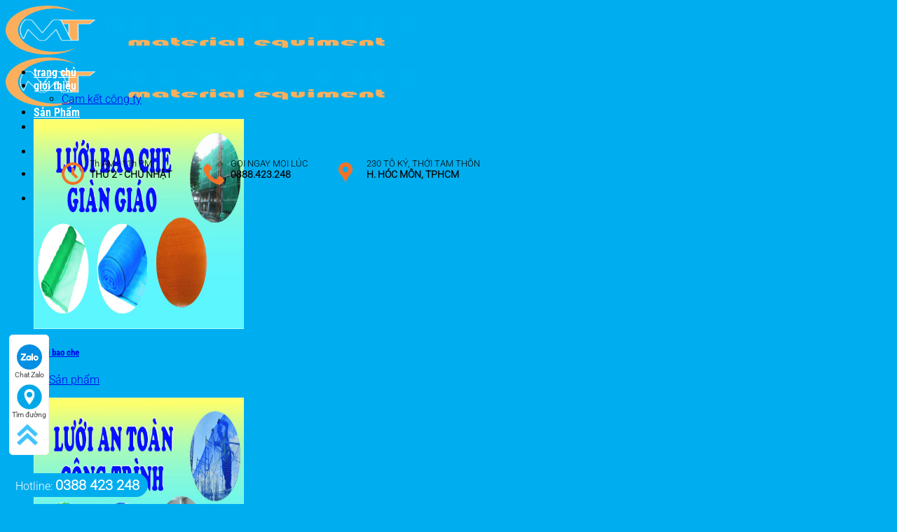

--- FILE ---
content_type: text/html; charset=UTF-8
request_url: https://vattuminhtri.com/cung-cap-luoi-bao-che-cong-trinh-tai-dak-nong/
body_size: 31451
content:
<!DOCTYPE html>
<html lang="vi" prefix="og: https://ogp.me/ns#" class="loading-site no-js">
<head>
	<meta charset="UTF-8" />
	<link rel="profile" href="https://gmpg.org/xfn/11" />
	<link rel="pingback" href="https://vattuminhtri.com/xmlrpc.php" />

	<script>(function(html){html.className = html.className.replace(/\bno-js\b/,'js')})(document.documentElement);</script>
	<style>img:is([sizes="auto" i], [sizes^="auto," i]) { contain-intrinsic-size: 3000px 1500px }</style>
	<meta name="viewport" content="width=device-width, initial-scale=1" />
<!-- Tối ưu hóa công cụ tìm kiếm bởi Rank Math PRO - https://rankmath.com/ -->
<title>Chuyên bán lưới bao che công trình tại Dak Nông. giá 4500đ</title>
<link rel='preload' href='https://vattuminhtri.com/wp-content/uploads/2022/06/logo-minh-tri-590x122.png' as='image' imagesrcset='' imagesizes=''/>
<link rel='preload' href='https://vattuminhtri.com/wp-content/uploads/2024/06/luoi-bao-che.jpg' as='image' imagesrcset='' imagesizes=''/>
<link rel='preload' href='https://vattuminhtri.com/wp-content/uploads/2024/06/luoi-an-toan-cong-trinh.jpg' as='image' imagesrcset='' imagesizes=''/>
<link rel='preload' href='https://vattuminhtri.com/wp-content/uploads/2024/06/luoi-pvc-chong-chay-100.jpg' as='image' imagesrcset='' imagesizes=''/>
<link rel='preload' href='https://vattuminhtri.com/wp-content/uploads/2024/06/bat-che-cong-trinh-100.jpg' as='image' imagesrcset='' imagesizes=''/>
<link rel='preload' href='https://vattuminhtri.com/wp-content/uploads/2023/02/Luoi-thep-luoi-kem-500x281-1.png' as='image' imagesrcset='' imagesizes=''/>
<link rel='preload' href='https://vattuminhtri.com/wp-content/uploads/2024/06/luoi-che-nang.jpg' as='image' imagesrcset='' imagesizes=''/>
<link rel='preload' href='https://vattuminhtri.com/wp-content/uploads/2024/06/luoi-mung-nong-nghiep.jpg' as='image' imagesrcset='' imagesizes=''/>
<link rel='preload' href='https://vattuminhtri.com/wp-content/uploads/2024/06/luoi-chan-con-trung.jpg' as='image' imagesrcset='' imagesizes=''/>
<link rel='preload' href='https://vattuminhtri.com/wp-content/uploads/2024/06/luoi-nhua-mat-cao.jpg' as='image' imagesrcset='' imagesizes=''/>
<link rel='preload' href='https://vattuminhtri.com/wp-content/uploads/2024/06/luoi-vay-chuong-ga-100.jpg' as='image' imagesrcset='' imagesizes=''/>
<link rel='preload' href='https://vattuminhtri.com/wp-content/themes/flatsome/assets/css/icons/fl-icons.woff2?v=3.20.0' as='font' type='font/woff2' fetchpriority='high' crossorigin='anonymous'><link rel='preload' href='https://vattuminhtri.com/wp-content/fonts/roboto/KFOMCnqEu92Fr1ME7kSn66aGLdTylUAMQXC89YmC2DPNWuaabVmbiArmlw.woff2' as='font' type='font/woff2' fetchpriority='high' crossorigin='anonymous'><link rel='preload' href='https://vattuminhtri.com/wp-content/fonts/roboto/KFOMCnqEu92Fr1ME7kSn66aGLdTylUAMQXC89YmC2DPNWuaabVmaiArmlw.woff2' as='font' type='font/woff2' fetchpriority='high' crossorigin='anonymous'><link rel='preload' href='https://vattuminhtri.com/wp-content/fonts/roboto/KFOMCnqEu92Fr1ME7kSn66aGLdTylUAMQXC89YmC2DPNWuaabVmUiAo.woff2' as='font' type='font/woff2' fetchpriority='high' crossorigin='anonymous'><link rel='preload' href='https://vattuminhtri.com/wp-content/fonts/roboto-condensed/ieVl2ZhZI2eCN5jzbjEETS9weq8-19K7DQ.woff2' as='font' type='font/woff2' fetchpriority='high' crossorigin='anonymous'><link rel='preload' href='https://vattuminhtri.com/wp-content/fonts/roboto-condensed/ieVl2ZhZI2eCN5jzbjEETS9weq8-1927DRs5.woff2' as='font' type='font/woff2' fetchpriority='high' crossorigin='anonymous'><link rel='preload' href='https://vattuminhtri.com/wp-content/fonts/roboto-condensed/ieVl2ZhZI2eCN5jzbjEETS9weq8-19y7DRs5.woff2' as='font' type='font/woff2' fetchpriority='high' crossorigin='anonymous'><link rel='preload' href='https://vattuminhtri.com/wp-content/fonts/roboto/KFOMCnqEu92Fr1ME7kSn66aGLdTylUAMQXC89YmC2DPNWuaabVn6iArmlw.woff2' as='font' type='font/woff2' fetchpriority='high' crossorigin='anonymous'>
<meta name="description" content="Vật tư Minh trí chuyên cung cấp: lưới bao che công trình tại dak nông - dak lak, lưới an toàn công trình… Và tất cả tỉnh trong cả nước...."/>
<meta name="robots" content="follow, index, max-snippet:-1, max-video-preview:-1, max-image-preview:large"/>
<link rel="canonical" href="https://vattuminhtri.com/cung-cap-luoi-bao-che-cong-trinh-tai-dak-nong/" />
<meta property="og:locale" content="vi_VN" />
<meta property="og:type" content="article" />
<meta property="og:title" content="Chuyên bán lưới bao che công trình tại Dak Nông. giá 4500đ" />
<meta property="og:description" content="Vật tư Minh trí chuyên cung cấp: lưới bao che công trình tại dak nông - dak lak, lưới an toàn công trình… Và tất cả tỉnh trong cả nước...." />
<meta property="og:url" content="https://vattuminhtri.com/cung-cap-luoi-bao-che-cong-trinh-tai-dak-nong/" />
<meta property="og:site_name" content="Thiết Bị Vật Tư MINH TRÍ" />
<meta property="article:publisher" content="https://www.facebook.com/vattuminhtri" />
<meta property="article:section" content="Tin tức hữu ích" />
<meta property="og:image" content="https://vattuminhtri.com/wp-content/uploads/2023/05/luoi-bao-che-cong-trinh-tai-dak-nong.jpg" />
<meta property="og:image:secure_url" content="https://vattuminhtri.com/wp-content/uploads/2023/05/luoi-bao-che-cong-trinh-tai-dak-nong.jpg" />
<meta property="og:image:width" content="1200" />
<meta property="og:image:height" content="1280" />
<meta property="og:image:alt" content="lưới bao che công trình tại dak nông" />
<meta property="og:image:type" content="image/jpeg" />
<meta name="twitter:card" content="summary_large_image" />
<meta name="twitter:title" content="Chuyên bán lưới bao che công trình tại Dak Nông. giá 4500đ" />
<meta name="twitter:description" content="Vật tư Minh trí chuyên cung cấp: lưới bao che công trình tại dak nông - dak lak, lưới an toàn công trình… Và tất cả tỉnh trong cả nước...." />
<meta name="twitter:image" content="https://vattuminhtri.com/wp-content/uploads/2023/05/luoi-bao-che-cong-trinh-tai-dak-nong.jpg" />
<!-- /Plugin SEO WordPress Rank Math -->

<link rel='prefetch' href='https://vattuminhtri.com/wp-content/themes/flatsome/assets/js/flatsome.js?ver=1e277ac66aae' />
<link rel='prefetch' href='https://vattuminhtri.com/wp-content/themes/flatsome/assets/js/chunk.slider.js?ver=3.20.0' />
<link rel='prefetch' href='https://vattuminhtri.com/wp-content/themes/flatsome/assets/js/chunk.popups.js?ver=3.20.0' />
<link rel='prefetch' href='https://vattuminhtri.com/wp-content/themes/flatsome/assets/js/chunk.tooltips.js?ver=3.20.0' />
<link rel='prefetch' href='https://vattuminhtri.com/wp-content/themes/flatsome/assets/js/woocommerce.js?ver=6435c06593a2' />
<link rel="alternate" type="application/rss+xml" title="Dòng thông tin Thiết Bị Vật Tư MINH TRÍ &raquo;" href="https://vattuminhtri.com/feed/" />
<link rel="alternate" type="application/rss+xml" title="Thiết Bị Vật Tư MINH TRÍ &raquo; Dòng bình luận" href="https://vattuminhtri.com/comments/feed/" />
<link rel="alternate" type="application/rss+xml" title="Thiết Bị Vật Tư MINH TRÍ &raquo; Chuyên cung cấp lưới bao che tại Dak Nông Dòng bình luận" href="https://vattuminhtri.com/cung-cap-luoi-bao-che-cong-trinh-tai-dak-nong/feed/" />
<script type="text/javascript">
/* <![CDATA[ */
window._wpemojiSettings = {"baseUrl":"https:\/\/s.w.org\/images\/core\/emoji\/16.0.1\/72x72\/","ext":".png","svgUrl":"https:\/\/s.w.org\/images\/core\/emoji\/16.0.1\/svg\/","svgExt":".svg","source":{"concatemoji":"https:\/\/vattuminhtri.com\/wp-includes\/js\/wp-emoji-release.min.js?ver=5b4b78989c7a80f3d532c10d0921a6dd"}};
/*! This file is auto-generated */
!function(s,n){var o,i,e;function c(e){try{var t={supportTests:e,timestamp:(new Date).valueOf()};sessionStorage.setItem(o,JSON.stringify(t))}catch(e){}}function p(e,t,n){e.clearRect(0,0,e.canvas.width,e.canvas.height),e.fillText(t,0,0);var t=new Uint32Array(e.getImageData(0,0,e.canvas.width,e.canvas.height).data),a=(e.clearRect(0,0,e.canvas.width,e.canvas.height),e.fillText(n,0,0),new Uint32Array(e.getImageData(0,0,e.canvas.width,e.canvas.height).data));return t.every(function(e,t){return e===a[t]})}function u(e,t){e.clearRect(0,0,e.canvas.width,e.canvas.height),e.fillText(t,0,0);for(var n=e.getImageData(16,16,1,1),a=0;a<n.data.length;a++)if(0!==n.data[a])return!1;return!0}function f(e,t,n,a){switch(t){case"flag":return n(e,"\ud83c\udff3\ufe0f\u200d\u26a7\ufe0f","\ud83c\udff3\ufe0f\u200b\u26a7\ufe0f")?!1:!n(e,"\ud83c\udde8\ud83c\uddf6","\ud83c\udde8\u200b\ud83c\uddf6")&&!n(e,"\ud83c\udff4\udb40\udc67\udb40\udc62\udb40\udc65\udb40\udc6e\udb40\udc67\udb40\udc7f","\ud83c\udff4\u200b\udb40\udc67\u200b\udb40\udc62\u200b\udb40\udc65\u200b\udb40\udc6e\u200b\udb40\udc67\u200b\udb40\udc7f");case"emoji":return!a(e,"\ud83e\udedf")}return!1}function g(e,t,n,a){var r="undefined"!=typeof WorkerGlobalScope&&self instanceof WorkerGlobalScope?new OffscreenCanvas(300,150):s.createElement("canvas"),o=r.getContext("2d",{willReadFrequently:!0}),i=(o.textBaseline="top",o.font="600 32px Arial",{});return e.forEach(function(e){i[e]=t(o,e,n,a)}),i}function t(e){var t=s.createElement("script");t.src=e,t.defer=!0,s.head.appendChild(t)}"undefined"!=typeof Promise&&(o="wpEmojiSettingsSupports",i=["flag","emoji"],n.supports={everything:!0,everythingExceptFlag:!0},e=new Promise(function(e){s.addEventListener("DOMContentLoaded",e,{once:!0})}),new Promise(function(t){var n=function(){try{var e=JSON.parse(sessionStorage.getItem(o));if("object"==typeof e&&"number"==typeof e.timestamp&&(new Date).valueOf()<e.timestamp+604800&&"object"==typeof e.supportTests)return e.supportTests}catch(e){}return null}();if(!n){if("undefined"!=typeof Worker&&"undefined"!=typeof OffscreenCanvas&&"undefined"!=typeof URL&&URL.createObjectURL&&"undefined"!=typeof Blob)try{var e="postMessage("+g.toString()+"("+[JSON.stringify(i),f.toString(),p.toString(),u.toString()].join(",")+"));",a=new Blob([e],{type:"text/javascript"}),r=new Worker(URL.createObjectURL(a),{name:"wpTestEmojiSupports"});return void(r.onmessage=function(e){c(n=e.data),r.terminate(),t(n)})}catch(e){}c(n=g(i,f,p,u))}t(n)}).then(function(e){for(var t in e)n.supports[t]=e[t],n.supports.everything=n.supports.everything&&n.supports[t],"flag"!==t&&(n.supports.everythingExceptFlag=n.supports.everythingExceptFlag&&n.supports[t]);n.supports.everythingExceptFlag=n.supports.everythingExceptFlag&&!n.supports.flag,n.DOMReady=!1,n.readyCallback=function(){n.DOMReady=!0}}).then(function(){return e}).then(function(){var e;n.supports.everything||(n.readyCallback(),(e=n.source||{}).concatemoji?t(e.concatemoji):e.wpemoji&&e.twemoji&&(t(e.twemoji),t(e.wpemoji)))}))}((window,document),window._wpemojiSettings);
/* ]]> */
</script>
<style id='wp-emoji-styles-inline-css' type='text/css'>img.wp-smiley, img.emoji {
		display: inline !important;
		border: none !important;
		box-shadow: none !important;
		height: 1em !important;
		width: 1em !important;
		margin: 0 0.07em !important;
		vertical-align: -0.1em !important;
		background: none !important;
		padding: 0 !important;
	}</style>
<style id='wp-block-library-inline-css' type='text/css'>:root{--wp-admin-theme-color:#007cba;--wp-admin-theme-color--rgb:0,124,186;--wp-admin-theme-color-darker-10:#006ba1;--wp-admin-theme-color-darker-10--rgb:0,107,161;--wp-admin-theme-color-darker-20:#005a87;--wp-admin-theme-color-darker-20--rgb:0,90,135;--wp-admin-border-width-focus:2px;--wp-block-synced-color:#7a00df;--wp-block-synced-color--rgb:122,0,223;--wp-bound-block-color:var(--wp-block-synced-color)}@media (min-resolution:192dpi){:root{--wp-admin-border-width-focus:1.5px}}.wp-element-button{cursor:pointer}:root{--wp--preset--font-size--normal:16px;--wp--preset--font-size--huge:42px}:root .has-very-light-gray-background-color{background-color:#eee}:root .has-very-dark-gray-background-color{background-color:#313131}:root .has-very-light-gray-color{color:#eee}:root .has-very-dark-gray-color{color:#313131}:root .has-vivid-green-cyan-to-vivid-cyan-blue-gradient-background{background:linear-gradient(135deg,#00d084,#0693e3)}:root .has-purple-crush-gradient-background{background:linear-gradient(135deg,#34e2e4,#4721fb 50%,#ab1dfe)}:root .has-hazy-dawn-gradient-background{background:linear-gradient(135deg,#faaca8,#dad0ec)}:root .has-subdued-olive-gradient-background{background:linear-gradient(135deg,#fafae1,#67a671)}:root .has-atomic-cream-gradient-background{background:linear-gradient(135deg,#fdd79a,#004a59)}:root .has-nightshade-gradient-background{background:linear-gradient(135deg,#330968,#31cdcf)}:root .has-midnight-gradient-background{background:linear-gradient(135deg,#020381,#2874fc)}.has-regular-font-size{font-size:1em}.has-larger-font-size{font-size:2.625em}.has-normal-font-size{font-size:var(--wp--preset--font-size--normal)}.has-huge-font-size{font-size:var(--wp--preset--font-size--huge)}.has-text-align-center{text-align:center}.has-text-align-left{text-align:left}.has-text-align-right{text-align:right}#end-resizable-editor-section{display:none}.aligncenter{clear:both}.items-justified-left{justify-content:flex-start}.items-justified-center{justify-content:center}.items-justified-right{justify-content:flex-end}.items-justified-space-between{justify-content:space-between}.screen-reader-text{border:0;clip-path:inset(50%);height:1px;margin:-1px;overflow:hidden;padding:0;position:absolute;width:1px;word-wrap:normal!important}.screen-reader-text:focus{background-color:#ddd;clip-path:none;color:#444;display:block;font-size:1em;height:auto;left:5px;line-height:normal;padding:15px 23px 14px;text-decoration:none;top:5px;width:auto;z-index:100000}html :where(.has-border-color){border-style:solid}html :where([style*=border-top-color]){border-top-style:solid}html :where([style*=border-right-color]){border-right-style:solid}html :where([style*=border-bottom-color]){border-bottom-style:solid}html :where([style*=border-left-color]){border-left-style:solid}html :where([style*=border-width]){border-style:solid}html :where([style*=border-top-width]){border-top-style:solid}html :where([style*=border-right-width]){border-right-style:solid}html :where([style*=border-bottom-width]){border-bottom-style:solid}html :where([style*=border-left-width]){border-left-style:solid}html :where(img[class*=wp-image-]){height:auto;max-width:100%}:where(figure){margin:0 0 1em}html :where(.is-position-sticky){--wp-admin--admin-bar--position-offset:var(--wp-admin--admin-bar--height,0px)}@media screen and (max-width:600px){html :where(.is-position-sticky){--wp-admin--admin-bar--position-offset:0px}}</style>
<link rel='stylesheet' id='contact-form-7-css' href='http://vattuminhtri.com/wp-content/cache/flying-press/64ac31699f53.styles.css' type='text/css' media='all' />
<style id='woocommerce-inline-inline-css' type='text/css'>.woocommerce form .form-row .required { visibility: visible; }</style>
<link rel='stylesheet' id='dashicons-css' href='http://vattuminhtri.com/wp-content/cache/flying-press/d68d6bf51916.dashicons.min.css' type='text/css' media='all' />
<link rel='stylesheet' id='brands-styles-css' href='http://vattuminhtri.com/wp-content/cache/flying-press/48d56016b20f.brands.css' type='text/css' media='all' />
<style id='wp-block-heading-inline-css' type='text/css'>h1.has-background,h2.has-background,h3.has-background,h4.has-background,h5.has-background,h6.has-background{padding:1.25em 2.375em}h1.has-text-align-left[style*=writing-mode]:where([style*=vertical-lr]),h1.has-text-align-right[style*=writing-mode]:where([style*=vertical-rl]),h2.has-text-align-left[style*=writing-mode]:where([style*=vertical-lr]),h2.has-text-align-right[style*=writing-mode]:where([style*=vertical-rl]),h3.has-text-align-left[style*=writing-mode]:where([style*=vertical-lr]),h3.has-text-align-right[style*=writing-mode]:where([style*=vertical-rl]),h4.has-text-align-left[style*=writing-mode]:where([style*=vertical-lr]),h4.has-text-align-right[style*=writing-mode]:where([style*=vertical-rl]),h5.has-text-align-left[style*=writing-mode]:where([style*=vertical-lr]),h5.has-text-align-right[style*=writing-mode]:where([style*=vertical-rl]),h6.has-text-align-left[style*=writing-mode]:where([style*=vertical-lr]),h6.has-text-align-right[style*=writing-mode]:where([style*=vertical-rl]){rotate:180deg}</style>
<style id='wp-block-paragraph-inline-css' type='text/css'>.is-small-text{font-size:.875em}.is-regular-text{font-size:1em}.is-large-text{font-size:2.25em}.is-larger-text{font-size:3em}.has-drop-cap:not(:focus):first-letter{float:left;font-size:8.4em;font-style:normal;font-weight:100;line-height:.68;margin:.05em .1em 0 0;text-transform:uppercase}body.rtl .has-drop-cap:not(:focus):first-letter{float:none;margin-left:.1em}p.has-drop-cap.has-background{overflow:hidden}:root :where(p.has-background){padding:1.25em 2.375em}:where(p.has-text-color:not(.has-link-color)) a{color:inherit}p.has-text-align-left[style*="writing-mode:vertical-lr"],p.has-text-align-right[style*="writing-mode:vertical-rl"]{rotate:180deg}</style>
<style id='wp-block-image-inline-css' type='text/css'>
.wp-block-image>a,.wp-block-image>figure>a{display:inline-block}.wp-block-image img{box-sizing:border-box;height:auto;max-width:100%;vertical-align:bottom}@media not (prefers-reduced-motion){.wp-block-image img.hide{visibility:hidden}.wp-block-image img.show{animation:show-content-image .4s}}.wp-block-image[style*=border-radius] img,.wp-block-image[style*=border-radius]>a{border-radius:inherit}.wp-block-image.has-custom-border img{box-sizing:border-box}.wp-block-image.aligncenter{text-align:center}.wp-block-image.alignfull>a,.wp-block-image.alignwide>a{width:100%}.wp-block-image.alignfull img,.wp-block-image.alignwide img{height:auto;width:100%}.wp-block-image .aligncenter,.wp-block-image .alignleft,.wp-block-image .alignright,.wp-block-image.aligncenter,.wp-block-image.alignleft,.wp-block-image.alignright{display:table}.wp-block-image .aligncenter>figcaption,.wp-block-image .alignleft>figcaption,.wp-block-image .alignright>figcaption,.wp-block-image.aligncenter>figcaption,.wp-block-image.alignleft>figcaption,.wp-block-image.alignright>figcaption{caption-side:bottom;display:table-caption}.wp-block-image .alignleft{float:left;margin:.5em 1em .5em 0}.wp-block-image .alignright{float:right;margin:.5em 0 .5em 1em}.wp-block-image .aligncenter{margin-left:auto;margin-right:auto}.wp-block-image :where(figcaption){margin-bottom:1em;margin-top:.5em}.wp-block-image.is-style-circle-mask img{border-radius:9999px}@supports ((-webkit-mask-image:none) or (mask-image:none)) or (-webkit-mask-image:none){.wp-block-image.is-style-circle-mask img{border-radius:0;-webkit-mask-image:url('data:image/svg+xml;utf8,<svg viewBox="0 0 100 100" xmlns="http://www.w3.org/2000/svg"><circle cx="50" cy="50" r="50"/></svg>');mask-image:url('data:image/svg+xml;utf8,<svg viewBox="0 0 100 100" xmlns="http://www.w3.org/2000/svg"><circle cx="50" cy="50" r="50"/></svg>');mask-mode:alpha;-webkit-mask-position:center;mask-position:center;-webkit-mask-repeat:no-repeat;mask-repeat:no-repeat;-webkit-mask-size:contain;mask-size:contain}}:root :where(.wp-block-image.is-style-rounded img,.wp-block-image .is-style-rounded img){border-radius:9999px}.wp-block-image figure{margin:0}.wp-lightbox-container{display:flex;flex-direction:column;position:relative}.wp-lightbox-container img{cursor:zoom-in}.wp-lightbox-container img:hover+button{opacity:1}.wp-lightbox-container button{align-items:center;-webkit-backdrop-filter:blur(16px) saturate(180%);backdrop-filter:blur(16px) saturate(180%);background-color:#5a5a5a40;border:none;border-radius:4px;cursor:zoom-in;display:flex;height:20px;justify-content:center;opacity:0;padding:0;position:absolute;right:16px;text-align:center;top:16px;width:20px;z-index:100}@media not (prefers-reduced-motion){.wp-lightbox-container button{transition:opacity .2s ease}}.wp-lightbox-container button:focus-visible{outline:3px auto #5a5a5a40;outline:3px auto -webkit-focus-ring-color;outline-offset:3px}.wp-lightbox-container button:hover{cursor:pointer;opacity:1}.wp-lightbox-container button:focus{opacity:1}.wp-lightbox-container button:focus,.wp-lightbox-container button:hover,.wp-lightbox-container button:not(:hover):not(:active):not(.has-background){background-color:#5a5a5a40;border:none}.wp-lightbox-overlay{box-sizing:border-box;cursor:zoom-out;height:100vh;left:0;overflow:hidden;position:fixed;top:0;visibility:hidden;width:100%;z-index:100000}.wp-lightbox-overlay .close-button{align-items:center;cursor:pointer;display:flex;justify-content:center;min-height:40px;min-width:40px;padding:0;position:absolute;right:calc(env(safe-area-inset-right) + 16px);top:calc(env(safe-area-inset-top) + 16px);z-index:5000000}.wp-lightbox-overlay .close-button:focus,.wp-lightbox-overlay .close-button:hover,.wp-lightbox-overlay .close-button:not(:hover):not(:active):not(.has-background){background:none;border:none}.wp-lightbox-overlay .lightbox-image-container{height:var(--wp--lightbox-container-height);left:50%;overflow:hidden;position:absolute;top:50%;transform:translate(-50%,-50%);transform-origin:top left;width:var(--wp--lightbox-container-width);z-index:9999999999}.wp-lightbox-overlay .wp-block-image{align-items:center;box-sizing:border-box;display:flex;height:100%;justify-content:center;margin:0;position:relative;transform-origin:0 0;width:100%;z-index:3000000}.wp-lightbox-overlay .wp-block-image img{height:var(--wp--lightbox-image-height);min-height:var(--wp--lightbox-image-height);min-width:var(--wp--lightbox-image-width);width:var(--wp--lightbox-image-width)}.wp-lightbox-overlay .wp-block-image figcaption{display:none}.wp-lightbox-overlay button{background:none;border:none}.wp-lightbox-overlay .scrim{background-color:#fff;height:100%;opacity:.9;position:absolute;width:100%;z-index:2000000}.wp-lightbox-overlay.active{visibility:visible}@media not (prefers-reduced-motion){.wp-lightbox-overlay.active{animation:turn-on-visibility .25s both}.wp-lightbox-overlay.active img{animation:turn-on-visibility .35s both}.wp-lightbox-overlay.show-closing-animation:not(.active){animation:turn-off-visibility .35s both}.wp-lightbox-overlay.show-closing-animation:not(.active) img{animation:turn-off-visibility .25s both}.wp-lightbox-overlay.zoom.active{animation:none;opacity:1;visibility:visible}.wp-lightbox-overlay.zoom.active .lightbox-image-container{animation:lightbox-zoom-in .4s}.wp-lightbox-overlay.zoom.active .lightbox-image-container img{animation:none}.wp-lightbox-overlay.zoom.active .scrim{animation:turn-on-visibility .4s forwards}.wp-lightbox-overlay.zoom.show-closing-animation:not(.active){animation:none}.wp-lightbox-overlay.zoom.show-closing-animation:not(.active) .lightbox-image-container{animation:lightbox-zoom-out .4s}.wp-lightbox-overlay.zoom.show-closing-animation:not(.active) .lightbox-image-container img{animation:none}.wp-lightbox-overlay.zoom.show-closing-animation:not(.active) .scrim{animation:turn-off-visibility .4s forwards}}@keyframes show-content-image{0%{visibility:hidden}99%{visibility:hidden}to{visibility:visible}}@keyframes turn-on-visibility{0%{opacity:0}to{opacity:1}}@keyframes turn-off-visibility{0%{opacity:1;visibility:visible}99%{opacity:0;visibility:visible}to{opacity:0;visibility:hidden}}@keyframes lightbox-zoom-in{0%{transform:translate(calc((-100vw + var(--wp--lightbox-scrollbar-width))/2 + var(--wp--lightbox-initial-left-position)),calc(-50vh + var(--wp--lightbox-initial-top-position))) scale(var(--wp--lightbox-scale))}to{transform:translate(-50%,-50%) scale(1)}}@keyframes lightbox-zoom-out{0%{transform:translate(-50%,-50%) scale(1);visibility:visible}99%{visibility:visible}to{transform:translate(calc((-100vw + var(--wp--lightbox-scrollbar-width))/2 + var(--wp--lightbox-initial-left-position)),calc(-50vh + var(--wp--lightbox-initial-top-position))) scale(var(--wp--lightbox-scale));visibility:hidden}}
</style>
<style id='wp-block-list-inline-css' type='text/css'>ol,ul{box-sizing:border-box}:root :where(.wp-block-list.has-background){padding:1.25em 2.375em}</style>
<link rel='stylesheet' id='fixedtoc-style-css' href='http://vattuminhtri.com/wp-content/cache/flying-press/a9c1562be7fa.ftoc.min.css' type='text/css' media='all' />
<style id='fixedtoc-style-inline-css' type='text/css'>.ftwp-in-post#ftwp-container-outer { height: auto; } #ftwp-container.ftwp-wrap #ftwp-contents { width: 300px; height: auto; } .ftwp-in-post#ftwp-container-outer #ftwp-contents { height: auto; } .ftwp-in-post#ftwp-container-outer.ftwp-float-none #ftwp-contents { width: 800px; } #ftwp-container.ftwp-wrap #ftwp-trigger { width: 50px; height: 50px; font-size: 30px; } #ftwp-container #ftwp-trigger.ftwp-border-medium { font-size: 29px; } #ftwp-container.ftwp-wrap #ftwp-header { font-size: 20px; font-family: inherit; } #ftwp-container.ftwp-wrap #ftwp-header-title { font-weight: bold; } #ftwp-container.ftwp-wrap #ftwp-list { font-size: 14px; font-family: inherit; } #ftwp-container.ftwp-wrap #ftwp-list .ftwp-anchor::before { font-size: 5.6px; } #ftwp-container #ftwp-list.ftwp-strong-first>.ftwp-item>.ftwp-anchor .ftwp-text { font-size: 15.4px; } #ftwp-container.ftwp-wrap #ftwp-list.ftwp-strong-first>.ftwp-item>.ftwp-anchor::before { font-size: 7px; } #ftwp-container.ftwp-wrap #ftwp-trigger { color: #333; background: rgba(243,243,243,0.95); } #ftwp-container.ftwp-wrap #ftwp-trigger { border-color: rgba(51,51,51,0.95); } #ftwp-container.ftwp-wrap #ftwp-contents { border-color: rgba(51,51,51,0.95); } #ftwp-container.ftwp-wrap #ftwp-header { color: #333; background: rgba(243,243,243,0.95); } #ftwp-container.ftwp-wrap #ftwp-contents:hover #ftwp-header { background: #f3f3f3; } #ftwp-container.ftwp-wrap #ftwp-list { color: #333; background: rgba(243,243,243,0.95); } #ftwp-container.ftwp-wrap #ftwp-contents:hover #ftwp-list { background: #f3f3f3; } #ftwp-container.ftwp-wrap #ftwp-list .ftwp-anchor:hover { color: #fcb900; } #ftwp-container.ftwp-wrap #ftwp-list .ftwp-anchor:focus, #ftwp-container.ftwp-wrap #ftwp-list .ftwp-active, #ftwp-container.ftwp-wrap #ftwp-list .ftwp-active:hover { color: #fff; } #ftwp-container.ftwp-wrap #ftwp-list .ftwp-text::before { background: rgba(0,174,239,0.95); } .ftwp-heading-target::before { background: rgba(221,51,51,0.95); }</style>
<link rel='stylesheet' id='flatsome-main-css' href='http://vattuminhtri.com/wp-content/cache/flying-press/f46caba33316.flatsome.css' type='text/css' media='all' />
<style id='flatsome-main-inline-css' type='text/css'>@font-face{font-display:swap;
				font-family: "fl-icons";
				
				src: url(https://vattuminhtri.com/wp-content/themes/flatsome/assets/css/icons/fl-icons.eot?v=3.20.0);
				src:
					url(https://vattuminhtri.com/wp-content/themes/flatsome/assets/css/icons/fl-icons.eot#iefix?v=3.20.0) format("embedded-opentype"),
					url(https://vattuminhtri.com/wp-content/themes/flatsome/assets/css/icons/fl-icons.woff2?v=3.20.0) format("woff2"),
					url(https://vattuminhtri.com/wp-content/themes/flatsome/assets/css/icons/fl-icons.ttf?v=3.20.0) format("truetype"),
					url(https://vattuminhtri.com/wp-content/themes/flatsome/assets/css/icons/fl-icons.woff?v=3.20.0) format("woff"),
					url(https://vattuminhtri.com/wp-content/themes/flatsome/assets/css/icons/fl-icons.svg?v=3.20.0#fl-icons) format("svg");
			}</style>
<link rel='stylesheet' id='flatsome-shop-css' href='http://vattuminhtri.com/wp-content/cache/flying-press/61aa9a689d81.flatsome-shop.css' type='text/css' media='all' />
<link rel='stylesheet' id='flatsome-style-css' href='http://vattuminhtri.com/wp-content/cache/flying-press/01e368a25a78.style.css' type='text/css' media='all' />
<script type="text/javascript" src="https://vattuminhtri.com/wp-includes/js/jquery/jquery.min.js?ver=826eb77e86b0" id="jquery-core-js"></script>
<script type="text/javascript" src="https://vattuminhtri.com/wp-includes/js/jquery/jquery-migrate.min.js?ver=9ffeb32e2d9e" id="jquery-migrate-js"></script>
<script type="text/javascript" src="https://vattuminhtri.com/wp-content/plugins/woocommerce/assets/js/jquery-blockui/jquery.blockUI.min.js?ver=ef56117d1bb5" id="jquery-blockui-js" data-wp-strategy="defer"></script>
<script type="text/javascript" id="wc-add-to-cart-js-extra">
/* <![CDATA[ */
var wc_add_to_cart_params = {"ajax_url":"\/wp-admin\/admin-ajax.php","wc_ajax_url":"\/?wc-ajax=%%endpoint%%","i18n_view_cart":"Xem gi\u1ecf h\u00e0ng","cart_url":"https:\/\/vattuminhtri.com","is_cart":"","cart_redirect_after_add":"no"};
/* ]]> */
</script>
<script type="text/javascript" src="https://vattuminhtri.com/wp-content/plugins/woocommerce/assets/js/frontend/add-to-cart.min.js?ver=d287805a49a1" id="wc-add-to-cart-js" defer="defer" data-wp-strategy="defer"></script>
<script type="text/javascript" src="https://vattuminhtri.com/wp-content/plugins/woocommerce/assets/js/js-cookie/js.cookie.min.js?ver=691a1e43450e" id="js-cookie-js" data-wp-strategy="defer"></script>
<link rel="https://api.w.org/" href="https://vattuminhtri.com/wp-json/" /><link rel="alternate" title="JSON" type="application/json" href="https://vattuminhtri.com/wp-json/wp/v2/posts/3297" /><link rel="EditURI" type="application/rsd+xml" title="RSD" href="https://vattuminhtri.com/xmlrpc.php?rsd" />
<link rel="alternate" title="oNhúng (JSON)" type="application/json+oembed" href="https://vattuminhtri.com/wp-json/oembed/1.0/embed?url=https%3A%2F%2Fvattuminhtri.com%2Fcung-cap-luoi-bao-che-cong-trinh-tai-dak-nong%2F" />
<link rel="alternate" title="oNhúng (XML)" type="text/xml+oembed" href="https://vattuminhtri.com/wp-json/oembed/1.0/embed?url=https%3A%2F%2Fvattuminhtri.com%2Fcung-cap-luoi-bao-che-cong-trinh-tai-dak-nong%2F&#038;format=xml" />
<!-- Schema optimized by Schema Pro --><script type="application/ld+json">{"@context":"https://schema.org","@type":"Article","mainEntityOfPage":{"@type":"WebPage","@id":"https://vattuminhtri.com/cung-cap-luoi-bao-che-cong-trinh-tai-dak-nong/"},"headline":"Chuyên cung cấp lưới bao che tại Dak Nông","image":{"@type":"ImageObject","url":"https://vattuminhtri.com/wp-content/uploads/2023/05/luoi-bao-che-cong-trinh-tai-dak-nong.jpg","width":1200,"height":1280},"datePublished":"2023-05-10T15:00:00","dateModified":"2023-05-09T15:27:47","author":{"@type":"Person","name":"Trung Phạm","url":null},"publisher":{"@type":"Organization","name":"Thiết Bị Vật Tư MINH TRÍ","logo":{"@type":"ImageObject","url":"https://vattuminhtri.com/wp-content/uploads/2021/02/logo-minh-tri-285x60.png"}},"description":null}</script><!-- / Schema optimized by Schema Pro --><!-- Schema optimized by Schema Pro --><script type="application/ld+json">{"@context":"https://schema.org","@type":"Person","name":"Trung Phạm","address":{"@type":"PostalAddress","addressLocality":"Ho Chi Minh","addressRegion":"HCM","postalCode":"760456","streetAddress":"84/48/6 Tan Son Nhi"},"email":"minhtrung912@gmail.com","gender":"Male","birthDate":"2020.02.21","memberOf":"10 - 20","nationality":"Viet Nam","image":{"@type":"ImageObject","url":"https://secure.gravatar.com/avatar/eaf91fa64360276b64888399eddfffc9?s=96&#038;d=mm&#038;r=g","width":96,"height":96},"jobTitle":"CEO","telephone":"0937614336","url":"https://vattuminhtri.com/","sameAs":["https://www.facebook.com/vattuminhtri","https://twitter.com/vattuminhtri"]}</script><!-- / Schema optimized by Schema Pro --><!-- sitelink-search-box Schema optimized by Schema Pro --><script type="application/ld+json">{"@context":"https:\/\/schema.org","@type":"WebSite","name":"Thi\u1ebft B\u1ecb V\u1eadt T\u01b0 MINH TR\u00cd","url":"https:\/\/vattuminhtri.com","potentialAction":[{"@type":"SearchAction","target":"https:\/\/vattuminhtri.com\/?s={search_term_string}","query-input":"required name=search_term_string"}]}</script><!-- / sitelink-search-box Schema optimized by Schema Pro -->	<noscript><style>.woocommerce-product-gallery{ opacity: 1 !important; }</style></noscript>
	<script type="text/javascript" id="google_gtagjs" async="async" data-loading-method="user-interaction" data-src="https://www.googletagmanager.com/gtag/js?id=G-6WSQFS5Q09"></script>
<script type="text/javascript" id="google_gtagjs-inline">
/* <![CDATA[ */
window.dataLayer = window.dataLayer || [];function gtag(){dataLayer.push(arguments);}gtag('js', new Date());gtag('config', 'G-6WSQFS5Q09', {} );
/* ]]> */
</script>
			<style id="wpsp-style-frontend"></style>
			<link rel="icon" href="https://vattuminhtri.com/wp-content/uploads/2021/02/cropped-icon-minh-tri-e1613446435603-32x32.png" sizes="32x32" />
<link rel="icon" href="https://vattuminhtri.com/wp-content/uploads/2021/02/cropped-icon-minh-tri-e1613446435603-192x192.png" sizes="192x192" />
<link rel="apple-touch-icon" href="https://vattuminhtri.com/wp-content/uploads/2021/02/cropped-icon-minh-tri-e1613446435603-180x180.png" />
<meta name="msapplication-TileImage" content="https://vattuminhtri.com/wp-content/uploads/2021/02/cropped-icon-minh-tri-e1613446435603-270x270.png" />
<style id="custom-css" type="text/css">:root {--primary-color: #00aeef;--fs-color-primary: #00aeef;--fs-color-secondary: #f9aa57;--fs-color-success: #627D47;--fs-color-alert: #b20000;--fs-color-base: #4a4a4a;--fs-experimental-link-color: #00aeef;--fs-experimental-link-color-hover: #111;}.tooltipster-base {--tooltip-color: #fff;--tooltip-bg-color: #000;}.off-canvas-right .mfp-content, .off-canvas-left .mfp-content {--drawer-width: 300px;}.off-canvas .mfp-content.off-canvas-cart {--drawer-width: 360px;}.container-width, .full-width .ubermenu-nav, .container, .row{max-width: 1370px}.row.row-collapse{max-width: 1340px}.row.row-small{max-width: 1362.5px}.row.row-large{max-width: 1400px}.header-main{height: 70px}#logo img{max-height: 70px}#logo{width:250px;}.header-bottom{min-height: 40px}.header-top{min-height: 30px}.transparent .header-main{height: 80px}.transparent #logo img{max-height: 80px}.has-transparent + .page-title:first-of-type,.has-transparent + #main > .page-title,.has-transparent + #main > div > .page-title,.has-transparent + #main .page-header-wrapper:first-of-type .page-title{padding-top: 130px;}.header.show-on-scroll,.stuck .header-main{height:70px!important}.stuck #logo img{max-height: 70px!important}.search-form{ width: 95%;}.header-bottom {background-color: #00aeef}.stuck .header-main .nav > li > a{line-height: 50px }.header-bottom-nav > li > a{line-height: 16px }@media (max-width: 549px) {.header-main{height: 70px}#logo img{max-height: 70px}}.nav-dropdown{border-radius:15px}.nav-dropdown{font-size:100%}body{font-size: 100%;}body{font-family: Roboto, sans-serif;}body {font-weight: 300;font-style: normal;}.nav > li > a {font-family: "Roboto Condensed", sans-serif;}.mobile-sidebar-levels-2 .nav > li > ul > li > a {font-family: "Roboto Condensed", sans-serif;}.nav > li > a,.mobile-sidebar-levels-2 .nav > li > ul > li > a {font-weight: 300;font-style: normal;}h1,h2,h3,h4,h5,h6,.heading-font, .off-canvas-center .nav-sidebar.nav-vertical > li > a{font-family: "Roboto Condensed", sans-serif;}h1,h2,h3,h4,h5,h6,.heading-font,.banner h1,.banner h2 {font-weight: 700;font-style: normal;}.alt-font{font-family: "Dancing Script", sans-serif;}.alt-font {font-weight: 400!important;font-style: normal!important;}.header:not(.transparent) .header-bottom-nav.nav > li > a{color: #ffffff;}.header:not(.transparent) .header-bottom-nav.nav > li > a:hover,.header:not(.transparent) .header-bottom-nav.nav > li.active > a,.header:not(.transparent) .header-bottom-nav.nav > li.current > a,.header:not(.transparent) .header-bottom-nav.nav > li > a.active,.header:not(.transparent) .header-bottom-nav.nav > li > a.current{color: #f1d059;}.header-bottom-nav.nav-line-bottom > li > a:before,.header-bottom-nav.nav-line-grow > li > a:before,.header-bottom-nav.nav-line > li > a:before,.header-bottom-nav.nav-box > li > a:hover,.header-bottom-nav.nav-box > li.active > a,.header-bottom-nav.nav-pills > li > a:hover,.header-bottom-nav.nav-pills > li.active > a{color:#FFF!important;background-color: #f1d059;}@media screen and (min-width: 550px){.products .box-vertical .box-image{min-width: 247px!important;width: 247px!important;}}.absolute-footer, html{background-color: #00aeef}.page-title-small + main .product-container > .row{padding-top:0;}.nav-vertical-fly-out > li + li {border-top-width: 1px; border-top-style: solid;}/* Custom CSS */span.widget-title {font-weight: 500;background: #00aeef;display: block;padding: 14px 10px;color: white;font-weight: bold;}.section-title a {display: block;padding-left: 15px;margin-left: auto;font-size: 14px;font-weight: normal;color: white;}.product-title {overflow: hidden;color: blue !important;font-weight: 500;font-size: 17.5px;}.product-title a:hover{color:#ffcc00}.product-title a{color:#00aeef}.product-title{margin-bottom:10px}.nav > li > a {font-weight: bold;color: #00aeef;}.xem-them .tieu-de-xem-them {font-weight: 700;display: block;margin-bottom: 10px;font-size: 19px;color: black;}.xem-them ul li {margin-bottom: 3px;}.xem-them ul li a {font-weight: 700;font-size: 16px;color: #2a9e2f;}.xem-them ul li a:hover {text-decoration: underline;}.blog-single .entry-meta {text-transform: none;font-size: 14px;letter-spacing: 0;color: gray;border-top: 1px solid #e2e2e2;border-bottom: 1px solid #e2e2e2;padding: 10px;background: #f9f9f9;}.danh-muc {margin-bottom: 15px;}.danh-muc span.title, .the-tim-kiem span.title {border-radius: 4px;background: #126e32;padding: 4px 10px;color: white;margin-right: 5px;}.danh-muc a, .the-tim-kiem a {line-height:32px;border-radius: 4px;margin-bottom: 10px;padding: 4px 10px;background: #dedede;color: #464646;}.danh-muc a:hover, .the-tim-kiem a:hover {background: #6dca19;color: white;}.bai-viet-lien-quan {margin-top: 15px;}.bai-viet-lien-quan h3 {font-size: 19px;color: black;}.bai-viet-lien-quan ul {margin-bottom: 0;display: inline-block;width: 100%;}.bai-viet-lien-quan ul li {list-style: none;width: 25%;color: graytext;float: left;padding-left: 4px;padding-right: 5px;}.bai-viet-lien-quan ul li .box-image img {height: 120px;border-radius: 4px;object-fit: cover;object-position: center;}.bai-viet-lien-quan h4 {font-size: 15px;color: black;line-height: 19px;padding-top: 7px;height: 64px;overflow: hidden;}/* Custom CSS Mobile */@media (max-width: 549px){.bai-viet-lien-quan ul li {width: 50%;}.bai-viet-lien-quan ul li .box-image img {height: 90px;}}.label-new.menu-item > a:after{content:"Mới";}.label-hot.menu-item > a:after{content:"Nổi bật";}.label-sale.menu-item > a:after{content:"Giảm giá";}.label-popular.menu-item > a:after{content:"Phổ biến";}</style>		<style type="text/css" id="wp-custom-css">.back-header-icon{    display: inline-block;
    margin-left: 40px;
    position: relative;
    padding-left: 40px;
	font-size:0.8em;
}
.back-header-icon:before{font-family: 'fl-icons'!important; content:"";position: absolute;
    left: 0px;
    top: 0px;
		line-height:1.4em;
    font-size: 2.5em;
    font-weight: normal;
    color: #f27228;}
.back-header-icon.icons-address:before{    content: "\e009";}
.back-header-icon.icons-phone:before{    content: "\e600";}
.back-header-icon.icons-clock:before{    content: "\e01a";}
.back-header-icon strong{font-size:1.1em}</style>
		<style id="kirki-inline-styles">/* cyrillic-ext */
@font-face{font-display:swap;
  font-family: 'Roboto Condensed';
  font-style: normal;
  font-weight: 300;
  
  src: url(https://vattuminhtri.com/wp-content/fonts/roboto-condensed/ieVl2ZhZI2eCN5jzbjEETS9weq8-19-7DRs5.woff2) format('woff2');
  unicode-range: U+0460-052F, U+1C80-1C8A, U+20B4, U+2DE0-2DFF, U+A640-A69F, U+FE2E-FE2F;
}
/* cyrillic */
@font-face{font-display:swap;
  font-family: 'Roboto Condensed';
  font-style: normal;
  font-weight: 300;
  
  src: url(https://vattuminhtri.com/wp-content/fonts/roboto-condensed/ieVl2ZhZI2eCN5jzbjEETS9weq8-19a7DRs5.woff2) format('woff2');
  unicode-range: U+0301, U+0400-045F, U+0490-0491, U+04B0-04B1, U+2116;
}
/* greek-ext */
@font-face{font-display:swap;
  font-family: 'Roboto Condensed';
  font-style: normal;
  font-weight: 300;
  
  src: url(https://vattuminhtri.com/wp-content/fonts/roboto-condensed/ieVl2ZhZI2eCN5jzbjEETS9weq8-1967DRs5.woff2) format('woff2');
  unicode-range: U+1F00-1FFF;
}
/* greek */
@font-face{font-display:swap;
  font-family: 'Roboto Condensed';
  font-style: normal;
  font-weight: 300;
  
  src: url(https://vattuminhtri.com/wp-content/fonts/roboto-condensed/ieVl2ZhZI2eCN5jzbjEETS9weq8-19G7DRs5.woff2) format('woff2');
  unicode-range: U+0370-0377, U+037A-037F, U+0384-038A, U+038C, U+038E-03A1, U+03A3-03FF;
}
/* vietnamese */
@font-face{font-display:swap;
  font-family: 'Roboto Condensed';
  font-style: normal;
  font-weight: 300;
  
  src: url(https://vattuminhtri.com/wp-content/fonts/roboto-condensed/ieVl2ZhZI2eCN5jzbjEETS9weq8-1927DRs5.woff2) format('woff2');
  unicode-range: U+0102-0103, U+0110-0111, U+0128-0129, U+0168-0169, U+01A0-01A1, U+01AF-01B0, U+0300-0301, U+0303-0304, U+0308-0309, U+0323, U+0329, U+1EA0-1EF9, U+20AB;
}
/* latin-ext */
@font-face{font-display:swap;
  font-family: 'Roboto Condensed';
  font-style: normal;
  font-weight: 300;
  
  src: url(https://vattuminhtri.com/wp-content/fonts/roboto-condensed/ieVl2ZhZI2eCN5jzbjEETS9weq8-19y7DRs5.woff2) format('woff2');
  unicode-range: U+0100-02BA, U+02BD-02C5, U+02C7-02CC, U+02CE-02D7, U+02DD-02FF, U+0304, U+0308, U+0329, U+1D00-1DBF, U+1E00-1E9F, U+1EF2-1EFF, U+2020, U+20A0-20AB, U+20AD-20C0, U+2113, U+2C60-2C7F, U+A720-A7FF;
}
/* latin */
@font-face{font-display:swap;
  font-family: 'Roboto Condensed';
  font-style: normal;
  font-weight: 300;
  
  src: url(https://vattuminhtri.com/wp-content/fonts/roboto-condensed/ieVl2ZhZI2eCN5jzbjEETS9weq8-19K7DQ.woff2) format('woff2');
  unicode-range: U+0000-00FF, U+0131, U+0152-0153, U+02BB-02BC, U+02C6, U+02DA, U+02DC, U+0304, U+0308, U+0329, U+2000-206F, U+20AC, U+2122, U+2191, U+2193, U+2212, U+2215, U+FEFF, U+FFFD;
}
/* cyrillic-ext */
@font-face{font-display:swap;
  font-family: 'Roboto Condensed';
  font-style: normal;
  font-weight: 700;
  
  src: url(https://vattuminhtri.com/wp-content/fonts/roboto-condensed/ieVl2ZhZI2eCN5jzbjEETS9weq8-19-7DRs5.woff2) format('woff2');
  unicode-range: U+0460-052F, U+1C80-1C8A, U+20B4, U+2DE0-2DFF, U+A640-A69F, U+FE2E-FE2F;
}
/* cyrillic */
@font-face{font-display:swap;
  font-family: 'Roboto Condensed';
  font-style: normal;
  font-weight: 700;
  
  src: url(https://vattuminhtri.com/wp-content/fonts/roboto-condensed/ieVl2ZhZI2eCN5jzbjEETS9weq8-19a7DRs5.woff2) format('woff2');
  unicode-range: U+0301, U+0400-045F, U+0490-0491, U+04B0-04B1, U+2116;
}
/* greek-ext */
@font-face{font-display:swap;
  font-family: 'Roboto Condensed';
  font-style: normal;
  font-weight: 700;
  
  src: url(https://vattuminhtri.com/wp-content/fonts/roboto-condensed/ieVl2ZhZI2eCN5jzbjEETS9weq8-1967DRs5.woff2) format('woff2');
  unicode-range: U+1F00-1FFF;
}
/* greek */
@font-face{font-display:swap;
  font-family: 'Roboto Condensed';
  font-style: normal;
  font-weight: 700;
  
  src: url(https://vattuminhtri.com/wp-content/fonts/roboto-condensed/ieVl2ZhZI2eCN5jzbjEETS9weq8-19G7DRs5.woff2) format('woff2');
  unicode-range: U+0370-0377, U+037A-037F, U+0384-038A, U+038C, U+038E-03A1, U+03A3-03FF;
}
/* vietnamese */
@font-face{font-display:swap;
  font-family: 'Roboto Condensed';
  font-style: normal;
  font-weight: 700;
  
  src: url(https://vattuminhtri.com/wp-content/fonts/roboto-condensed/ieVl2ZhZI2eCN5jzbjEETS9weq8-1927DRs5.woff2) format('woff2');
  unicode-range: U+0102-0103, U+0110-0111, U+0128-0129, U+0168-0169, U+01A0-01A1, U+01AF-01B0, U+0300-0301, U+0303-0304, U+0308-0309, U+0323, U+0329, U+1EA0-1EF9, U+20AB;
}
/* latin-ext */
@font-face{font-display:swap;
  font-family: 'Roboto Condensed';
  font-style: normal;
  font-weight: 700;
  
  src: url(https://vattuminhtri.com/wp-content/fonts/roboto-condensed/ieVl2ZhZI2eCN5jzbjEETS9weq8-19y7DRs5.woff2) format('woff2');
  unicode-range: U+0100-02BA, U+02BD-02C5, U+02C7-02CC, U+02CE-02D7, U+02DD-02FF, U+0304, U+0308, U+0329, U+1D00-1DBF, U+1E00-1E9F, U+1EF2-1EFF, U+2020, U+20A0-20AB, U+20AD-20C0, U+2113, U+2C60-2C7F, U+A720-A7FF;
}
/* latin */
@font-face{font-display:swap;
  font-family: 'Roboto Condensed';
  font-style: normal;
  font-weight: 700;
  
  src: url(https://vattuminhtri.com/wp-content/fonts/roboto-condensed/ieVl2ZhZI2eCN5jzbjEETS9weq8-19K7DQ.woff2) format('woff2');
  unicode-range: U+0000-00FF, U+0131, U+0152-0153, U+02BB-02BC, U+02C6, U+02DA, U+02DC, U+0304, U+0308, U+0329, U+2000-206F, U+20AC, U+2122, U+2191, U+2193, U+2212, U+2215, U+FEFF, U+FFFD;
}/* cyrillic-ext */
@font-face{font-display:swap;
  font-family: 'Roboto';
  font-style: normal;
  font-weight: 300;
  font-stretch: 100%;
  
  src: url(https://vattuminhtri.com/wp-content/fonts/roboto/KFOMCnqEu92Fr1ME7kSn66aGLdTylUAMQXC89YmC2DPNWuaabVmZiArmlw.woff2) format('woff2');
  unicode-range: U+0460-052F, U+1C80-1C8A, U+20B4, U+2DE0-2DFF, U+A640-A69F, U+FE2E-FE2F;
}
/* cyrillic */
@font-face{font-display:swap;
  font-family: 'Roboto';
  font-style: normal;
  font-weight: 300;
  font-stretch: 100%;
  
  src: url(https://vattuminhtri.com/wp-content/fonts/roboto/KFOMCnqEu92Fr1ME7kSn66aGLdTylUAMQXC89YmC2DPNWuaabVmQiArmlw.woff2) format('woff2');
  unicode-range: U+0301, U+0400-045F, U+0490-0491, U+04B0-04B1, U+2116;
}
/* greek-ext */
@font-face{font-display:swap;
  font-family: 'Roboto';
  font-style: normal;
  font-weight: 300;
  font-stretch: 100%;
  
  src: url(https://vattuminhtri.com/wp-content/fonts/roboto/KFOMCnqEu92Fr1ME7kSn66aGLdTylUAMQXC89YmC2DPNWuaabVmYiArmlw.woff2) format('woff2');
  unicode-range: U+1F00-1FFF;
}
/* greek */
@font-face{font-display:swap;
  font-family: 'Roboto';
  font-style: normal;
  font-weight: 300;
  font-stretch: 100%;
  
  src: url(https://vattuminhtri.com/wp-content/fonts/roboto/KFOMCnqEu92Fr1ME7kSn66aGLdTylUAMQXC89YmC2DPNWuaabVmXiArmlw.woff2) format('woff2');
  unicode-range: U+0370-0377, U+037A-037F, U+0384-038A, U+038C, U+038E-03A1, U+03A3-03FF;
}
/* math */
@font-face{font-display:swap;
  font-family: 'Roboto';
  font-style: normal;
  font-weight: 300;
  font-stretch: 100%;
  
  src: url(https://vattuminhtri.com/wp-content/fonts/roboto/KFOMCnqEu92Fr1ME7kSn66aGLdTylUAMQXC89YmC2DPNWuaabVnoiArmlw.woff2) format('woff2');
  unicode-range: U+0302-0303, U+0305, U+0307-0308, U+0310, U+0312, U+0315, U+031A, U+0326-0327, U+032C, U+032F-0330, U+0332-0333, U+0338, U+033A, U+0346, U+034D, U+0391-03A1, U+03A3-03A9, U+03B1-03C9, U+03D1, U+03D5-03D6, U+03F0-03F1, U+03F4-03F5, U+2016-2017, U+2034-2038, U+203C, U+2040, U+2043, U+2047, U+2050, U+2057, U+205F, U+2070-2071, U+2074-208E, U+2090-209C, U+20D0-20DC, U+20E1, U+20E5-20EF, U+2100-2112, U+2114-2115, U+2117-2121, U+2123-214F, U+2190, U+2192, U+2194-21AE, U+21B0-21E5, U+21F1-21F2, U+21F4-2211, U+2213-2214, U+2216-22FF, U+2308-230B, U+2310, U+2319, U+231C-2321, U+2336-237A, U+237C, U+2395, U+239B-23B7, U+23D0, U+23DC-23E1, U+2474-2475, U+25AF, U+25B3, U+25B7, U+25BD, U+25C1, U+25CA, U+25CC, U+25FB, U+266D-266F, U+27C0-27FF, U+2900-2AFF, U+2B0E-2B11, U+2B30-2B4C, U+2BFE, U+3030, U+FF5B, U+FF5D, U+1D400-1D7FF, U+1EE00-1EEFF;
}
/* symbols */
@font-face{font-display:swap;
  font-family: 'Roboto';
  font-style: normal;
  font-weight: 300;
  font-stretch: 100%;
  
  src: url(https://vattuminhtri.com/wp-content/fonts/roboto/KFOMCnqEu92Fr1ME7kSn66aGLdTylUAMQXC89YmC2DPNWuaabVn6iArmlw.woff2) format('woff2');
  unicode-range: U+0001-000C, U+000E-001F, U+007F-009F, U+20DD-20E0, U+20E2-20E4, U+2150-218F, U+2190, U+2192, U+2194-2199, U+21AF, U+21E6-21F0, U+21F3, U+2218-2219, U+2299, U+22C4-22C6, U+2300-243F, U+2440-244A, U+2460-24FF, U+25A0-27BF, U+2800-28FF, U+2921-2922, U+2981, U+29BF, U+29EB, U+2B00-2BFF, U+4DC0-4DFF, U+FFF9-FFFB, U+10140-1018E, U+10190-1019C, U+101A0, U+101D0-101FD, U+102E0-102FB, U+10E60-10E7E, U+1D2C0-1D2D3, U+1D2E0-1D37F, U+1F000-1F0FF, U+1F100-1F1AD, U+1F1E6-1F1FF, U+1F30D-1F30F, U+1F315, U+1F31C, U+1F31E, U+1F320-1F32C, U+1F336, U+1F378, U+1F37D, U+1F382, U+1F393-1F39F, U+1F3A7-1F3A8, U+1F3AC-1F3AF, U+1F3C2, U+1F3C4-1F3C6, U+1F3CA-1F3CE, U+1F3D4-1F3E0, U+1F3ED, U+1F3F1-1F3F3, U+1F3F5-1F3F7, U+1F408, U+1F415, U+1F41F, U+1F426, U+1F43F, U+1F441-1F442, U+1F444, U+1F446-1F449, U+1F44C-1F44E, U+1F453, U+1F46A, U+1F47D, U+1F4A3, U+1F4B0, U+1F4B3, U+1F4B9, U+1F4BB, U+1F4BF, U+1F4C8-1F4CB, U+1F4D6, U+1F4DA, U+1F4DF, U+1F4E3-1F4E6, U+1F4EA-1F4ED, U+1F4F7, U+1F4F9-1F4FB, U+1F4FD-1F4FE, U+1F503, U+1F507-1F50B, U+1F50D, U+1F512-1F513, U+1F53E-1F54A, U+1F54F-1F5FA, U+1F610, U+1F650-1F67F, U+1F687, U+1F68D, U+1F691, U+1F694, U+1F698, U+1F6AD, U+1F6B2, U+1F6B9-1F6BA, U+1F6BC, U+1F6C6-1F6CF, U+1F6D3-1F6D7, U+1F6E0-1F6EA, U+1F6F0-1F6F3, U+1F6F7-1F6FC, U+1F700-1F7FF, U+1F800-1F80B, U+1F810-1F847, U+1F850-1F859, U+1F860-1F887, U+1F890-1F8AD, U+1F8B0-1F8BB, U+1F8C0-1F8C1, U+1F900-1F90B, U+1F93B, U+1F946, U+1F984, U+1F996, U+1F9E9, U+1FA00-1FA6F, U+1FA70-1FA7C, U+1FA80-1FA89, U+1FA8F-1FAC6, U+1FACE-1FADC, U+1FADF-1FAE9, U+1FAF0-1FAF8, U+1FB00-1FBFF;
}
/* vietnamese */
@font-face{font-display:swap;
  font-family: 'Roboto';
  font-style: normal;
  font-weight: 300;
  font-stretch: 100%;
  
  src: url(https://vattuminhtri.com/wp-content/fonts/roboto/KFOMCnqEu92Fr1ME7kSn66aGLdTylUAMQXC89YmC2DPNWuaabVmbiArmlw.woff2) format('woff2');
  unicode-range: U+0102-0103, U+0110-0111, U+0128-0129, U+0168-0169, U+01A0-01A1, U+01AF-01B0, U+0300-0301, U+0303-0304, U+0308-0309, U+0323, U+0329, U+1EA0-1EF9, U+20AB;
}
/* latin-ext */
@font-face{font-display:swap;
  font-family: 'Roboto';
  font-style: normal;
  font-weight: 300;
  font-stretch: 100%;
  
  src: url(https://vattuminhtri.com/wp-content/fonts/roboto/KFOMCnqEu92Fr1ME7kSn66aGLdTylUAMQXC89YmC2DPNWuaabVmaiArmlw.woff2) format('woff2');
  unicode-range: U+0100-02BA, U+02BD-02C5, U+02C7-02CC, U+02CE-02D7, U+02DD-02FF, U+0304, U+0308, U+0329, U+1D00-1DBF, U+1E00-1E9F, U+1EF2-1EFF, U+2020, U+20A0-20AB, U+20AD-20C0, U+2113, U+2C60-2C7F, U+A720-A7FF;
}
/* latin */
@font-face{font-display:swap;
  font-family: 'Roboto';
  font-style: normal;
  font-weight: 300;
  font-stretch: 100%;
  
  src: url(https://vattuminhtri.com/wp-content/fonts/roboto/KFOMCnqEu92Fr1ME7kSn66aGLdTylUAMQXC89YmC2DPNWuaabVmUiAo.woff2) format('woff2');
  unicode-range: U+0000-00FF, U+0131, U+0152-0153, U+02BB-02BC, U+02C6, U+02DA, U+02DC, U+0304, U+0308, U+0329, U+2000-206F, U+20AC, U+2122, U+2191, U+2193, U+2212, U+2215, U+FEFF, U+FFFD;
}/* vietnamese */
@font-face{font-display:swap;
  font-family: 'Dancing Script';
  font-style: normal;
  font-weight: 400;
  
  src: url(https://vattuminhtri.com/wp-content/fonts/dancing-script/If2cXTr6YS-zF4S-kcSWSVi_sxjsohD9F50Ruu7BMSo3Rep8ltA.woff2) format('woff2');
  unicode-range: U+0102-0103, U+0110-0111, U+0128-0129, U+0168-0169, U+01A0-01A1, U+01AF-01B0, U+0300-0301, U+0303-0304, U+0308-0309, U+0323, U+0329, U+1EA0-1EF9, U+20AB;
}
/* latin-ext */
@font-face{font-display:swap;
  font-family: 'Dancing Script';
  font-style: normal;
  font-weight: 400;
  
  src: url(https://vattuminhtri.com/wp-content/fonts/dancing-script/If2cXTr6YS-zF4S-kcSWSVi_sxjsohD9F50Ruu7BMSo3ROp8ltA.woff2) format('woff2');
  unicode-range: U+0100-02BA, U+02BD-02C5, U+02C7-02CC, U+02CE-02D7, U+02DD-02FF, U+0304, U+0308, U+0329, U+1D00-1DBF, U+1E00-1E9F, U+1EF2-1EFF, U+2020, U+20A0-20AB, U+20AD-20C0, U+2113, U+2C60-2C7F, U+A720-A7FF;
}
/* latin */
@font-face{font-display:swap;
  font-family: 'Dancing Script';
  font-style: normal;
  font-weight: 400;
  
  src: url(https://vattuminhtri.com/wp-content/fonts/dancing-script/If2cXTr6YS-zF4S-kcSWSVi_sxjsohD9F50Ruu7BMSo3Sup8.woff2) format('woff2');
  unicode-range: U+0000-00FF, U+0131, U+0152-0153, U+02BB-02BC, U+02C6, U+02DA, U+02DC, U+0304, U+0308, U+0329, U+2000-206F, U+20AC, U+2122, U+2191, U+2193, U+2212, U+2215, U+FEFF, U+FFFD;
}</style><script type="speculationrules">{"prefetch":[{"source":"document","where":{"and":[{"href_matches":"\/*"},{"not":{"href_matches":["\/*.php","\/wp-(admin|includes|content|login|signup|json)(.*)?","\/*\\?(.+)","\/(cart|checkout|logout)(.*)?"]}}]},"eagerness":"moderate"}]}</script></head>

<body data-rsssl=1 class="wp-singular post-template-default single single-post postid-3297 single-format-standard wp-theme-flatsome wp-child-theme-minh-tri theme-flatsome woocommerce-no-js wp-schema-pro-2.10.3 lightbox nav-dropdown-has-arrow nav-dropdown-has-shadow nav-dropdown-has-border has-ftoc">


<a class="skip-link screen-reader-text" href="#main">Bỏ qua nội dung</a>

<div id="wrapper">

	
	<header id="header" class="header has-sticky sticky-jump">
		<div class="header-wrapper">
			<div id="masthead" class="header-main ">
      <div class="header-inner flex-row container logo-left medium-logo-center" role="navigation">

          <!-- Logo -->
          <div id="logo" class="flex-col logo">
            
<!-- Header logo -->
<a href="https://vattuminhtri.com/" title="Thiết Bị Vật Tư MINH TRÍ - Tạo Niềm Tin Từ Chất Lượng" rel="home">
		<img width="590" height="122" src="https://vattuminhtri.com/wp-content/uploads/2022/06/logo-minh-tri-590x122.png" class="header_logo header-logo" alt="Thiết Bị Vật Tư MINH TRÍ" loading="eager"/><img  width="590" height="122" src="https://vattuminhtri.com/wp-content/uploads/2022/06/logo-minh-tri-590x122.png" class="header-logo-dark" alt="Thiết Bị Vật Tư MINH TRÍ" loading="eager"/></a>
          </div>

          <!-- Mobile Left Elements -->
          <div class="flex-col show-for-medium flex-left">
            <ul class="mobile-nav nav nav-left ">
              <li class="nav-icon has-icon">
  <div class="header-button">		<a href="#" data-open="#main-menu" data-pos="left" data-bg="main-menu-overlay" data-color="" class="icon primary button circle is-small" aria-label="Menu" aria-controls="main-menu" aria-expanded="false">

		  <i class="icon-menu" aria-hidden="true"></i>
		  		</a>
	 </div> </li>
            </ul>
          </div>

          <!-- Left Elements -->
          <div class="flex-col hide-for-medium flex-left
            flex-grow">
            <ul class="header-nav header-nav-main nav nav-left  nav-uppercase" >
                          </ul>
          </div>

          <!-- Right Elements -->
          <div class="flex-col hide-for-medium flex-right">
            <ul class="header-nav header-nav-main nav nav-right  nav-uppercase">
              <li class="html custom html_topbar_right"><li class="html custom html_topbar_left">	
<div  class="text back-header-icon icons-clock">
<div>7h AM - 11h PM</div>
<div><strong>THỨ 2 - CHỦ NHẬT</strong></div></div>
	<div id="text-3644343568" class="text back-header-icon icons-phone">
		

<div>GỌI NGAY MỌI LÚC</div>
<div><strong>0388.423.248</strong></div>
	
</style>
	</div>
	
	<div class="text back-header-icon icons-address">
		

<div>230 TÔ KÝ, THỚI TAM THÔN</div>
<div><strong>H. HÓC MÔN, TPHCM</strong></div>
		
	</div>
	</li></li>            </ul>
          </div>

          <!-- Mobile Right Elements -->
          <div class="flex-col show-for-medium flex-right">
            <ul class="mobile-nav nav nav-right ">
              <li class="header-search header-search-dropdown has-icon has-dropdown menu-item-has-children">
	<div class="header-button">	<a href="#" aria-label="Tìm kiếm" class="icon button circle is-outline is-small"><i class="icon-search" aria-hidden="true"></i></a>
	</div>	<ul class="nav-dropdown nav-dropdown-bold">
	 	<li class="header-search-form search-form html relative has-icon">
	<div class="header-search-form-wrapper">
		<div class="searchform-wrapper ux-search-box relative is-normal"><form role="search" method="get" class="searchform" action="https://vattuminhtri.com/">
	<div class="flex-row relative">
						<div class="flex-col flex-grow">
			<label class="screen-reader-text" for="woocommerce-product-search-field-0">Tìm kiếm:</label>
			<input type="search" id="woocommerce-product-search-field-0" class="search-field mb-0" placeholder="Tìm kiếm&hellip;" value="" name="s" />
			<input type="hidden" name="post_type" value="product" />
					</div>
		<div class="flex-col">
			<button type="submit" value="Tìm kiếm" class="ux-search-submit submit-button secondary button  icon mb-0" aria-label="Gửi">
				<i class="icon-search" aria-hidden="true"></i>			</button>
		</div>
	</div>
	<div class="live-search-results text-left z-top"></div>
</form>
</div>	</div>
</li>
	</ul>
</li>
            </ul>
          </div>

      </div>

            <div class="container"><div class="top-divider full-width"></div></div>
      </div>
<div id="wide-nav" class="header-bottom wide-nav flex-has-center hide-for-medium">
    <div class="flex-row container">

            
                        <div class="flex-col hide-for-medium flex-center">
                <ul class="nav header-nav header-bottom-nav nav-center  nav-line-bottom nav-size-xlarge nav-spacing-xlarge nav-uppercase">
                    <li id="menu-item-444" class="menu-item menu-item-type-post_type menu-item-object-page menu-item-home menu-item-444 menu-item-design-default"><a href="https://vattuminhtri.com/" class="nav-top-link">trang chủ</a></li>
<li id="menu-item-453" class="menu-item menu-item-type-post_type menu-item-object-page menu-item-has-children menu-item-453 menu-item-design-default has-dropdown"><a href="https://vattuminhtri.com/gioi-thieu-vat-tu-minh-tri/" class="nav-top-link" aria-expanded="false" aria-haspopup="menu">giới thiệu<i class="icon-angle-down" aria-hidden="true"></i></a>
<ul class="sub-menu nav-dropdown nav-dropdown-bold">
	<li id="menu-item-1535" class="menu-item menu-item-type-post_type menu-item-object-page menu-item-1535"><a href="https://vattuminhtri.com/cam-ket-2/">Cam kết công ty</a></li>
</ul>
</li>
<li id="menu-item-1534" class="menu-item menu-item-type-post_type menu-item-object-page menu-item-1534 menu-item-design-custom-size menu-item-has-block has-dropdown"><a href="https://vattuminhtri.com/cua-hang/" class="nav-top-link" aria-expanded="false" aria-haspopup="menu">Sản Phẩm<i class="icon-angle-down" aria-hidden="true"></i></a><div class="sub-menu nav-dropdown"><div class="row"  id="row-1533028996">


	<div id="col-1382861260" class="col small-12 large-12"  >
				<div class="col-inner"  >
			
			


  
    <div class="row large-columns-5 medium-columns-3 small-columns-2 row-small row-full-width" >
  <div class="product-category col" >
            <div class="col-inner">
              <a aria-label="Truy cập danh mục sản phẩm Lưới bao che" href="https://vattuminhtri.com/dm/luoi-cong-trinh/luoi-bao-che-gian-giao/">                <div class="box box-category has-hover box-none ">
                <div class="box-image" >
                  <div class="" >
                  <img src="https://vattuminhtri.com/wp-content/uploads/2024/06/luoi-bao-che.jpg" alt="Lưới bao che" width="300" height="300"  loading="eager"/>                                                      </div>
                </div>
                <div class="box-text text-center" >
                  <div class="box-text-inner">
                      <h5 class="uppercase header-title">
                              Lưới bao che                      </h5>
                                            <p class="is-xsmall uppercase count ">
	                      13 Sản phẩm                      </p>
                                            
                  </div>
                </div>
                </div>
            </a>            </div>
            </div><div class="product-category col" >
            <div class="col-inner">
              <a aria-label="Truy cập danh mục sản phẩm Lưới an toàn" href="https://vattuminhtri.com/dm/luoi-cong-trinh/luoi-an-toan-cong-trinh/">                <div class="box box-category has-hover box-none ">
                <div class="box-image" >
                  <div class="" >
                  <img src="https://vattuminhtri.com/wp-content/uploads/2024/06/luoi-an-toan-cong-trinh.jpg" alt="Lưới an toàn" width="300" height="300"  loading="eager"/>                                                      </div>
                </div>
                <div class="box-text text-center" >
                  <div class="box-text-inner">
                      <h5 class="uppercase header-title">
                              Lưới an toàn                      </h5>
                                            <p class="is-xsmall uppercase count ">
	                      3 Sản phẩm                      </p>
                                            
                  </div>
                </div>
                </div>
            </a>            </div>
            </div><div class="product-category col" >
            <div class="col-inner">
              <a aria-label="Truy cập danh mục sản phẩm Lưới PVC" href="https://vattuminhtri.com/dm/luoi-cong-trinh/luoi-pvc-chong-chay/">                <div class="box box-category has-hover box-none ">
                <div class="box-image" >
                  <div class="" >
                  <img src="https://vattuminhtri.com/wp-content/uploads/2024/06/luoi-pvc-chong-chay-100.jpg" alt="Lưới PVC" width="300" height="300"  loading="eager"/>                                                      </div>
                </div>
                <div class="box-text text-center" >
                  <div class="box-text-inner">
                      <h5 class="uppercase header-title">
                              Lưới PVC                      </h5>
                                            <p class="is-xsmall uppercase count ">
	                      4 Sản phẩm                      </p>
                                            
                  </div>
                </div>
                </div>
            </a>            </div>
            </div><div class="product-category col" >
            <div class="col-inner">
              <a aria-label="Truy cập danh mục sản phẩm bạt công trình" href="https://vattuminhtri.com/dm/bat-cong-trinh-chat-luong/">                <div class="box box-category has-hover box-none ">
                <div class="box-image" >
                  <div class="" >
                  <img src="https://vattuminhtri.com/wp-content/uploads/2024/06/bat-che-cong-trinh-100.jpg" alt="bạt công trình" width="300" height="300"  loading="eager"/>                                                      </div>
                </div>
                <div class="box-text text-center" >
                  <div class="box-text-inner">
                      <h5 class="uppercase header-title">
                              bạt công trình                      </h5>
                                            <p class="is-xsmall uppercase count ">
	                      10 Sản phẩm                      </p>
                                            
                  </div>
                </div>
                </div>
            </a>            </div>
            </div><div class="product-category col" >
            <div class="col-inner">
              <a aria-label="Truy cập danh mục sản phẩm Lưới thép - Lưới kẽm" href="https://vattuminhtri.com/dm/luoi-thep-luoi-kem/">                <div class="box box-category has-hover box-none ">
                <div class="box-image" >
                  <div class="" >
                  <img src="https://vattuminhtri.com/wp-content/uploads/2023/02/Luoi-thep-luoi-kem-500x281-1.png" alt="Lưới thép - Lưới kẽm" width="300" height="300"  loading="eager"/>                                                      </div>
                </div>
                <div class="box-text text-center" >
                  <div class="box-text-inner">
                      <h5 class="uppercase header-title">
                              Lưới thép - Lưới kẽm                      </h5>
                                            <p class="is-xsmall uppercase count ">
	                      5 Sản phẩm                      </p>
                                            
                  </div>
                </div>
                </div>
            </a>            </div>
            </div><div class="product-category col" >
            <div class="col-inner">
              <a aria-label="Truy cập danh mục sản phẩm lưới che nắng" href="https://vattuminhtri.com/dm/luoi-nong-nghiep/luoi-che-nang-luoi-chong-nang/">                <div class="box box-category has-hover box-none ">
                <div class="box-image" >
                  <div class="" >
                  <img src="https://vattuminhtri.com/wp-content/uploads/2024/06/luoi-che-nang.jpg" alt="lưới che nắng" width="300" height="300"  loading="eager"/>                                                      </div>
                </div>
                <div class="box-text text-center" >
                  <div class="box-text-inner">
                      <h5 class="uppercase header-title">
                              lưới che nắng                      </h5>
                                            <p class="is-xsmall uppercase count ">
	                      3 Sản phẩm                      </p>
                                            
                  </div>
                </div>
                </div>
            </a>            </div>
            </div><div class="product-category col" >
            <div class="col-inner">
              <a aria-label="Truy cập danh mục sản phẩm lưới mùng" href="https://vattuminhtri.com/dm/luoi-nong-nghiep/luoi-mung-nong-nghiep/">                <div class="box box-category has-hover box-none ">
                <div class="box-image" >
                  <div class="" >
                  <img src="https://vattuminhtri.com/wp-content/uploads/2024/06/luoi-mung-nong-nghiep.jpg" alt="lưới mùng" width="300" height="300"  loading="eager"/>                                                      </div>
                </div>
                <div class="box-text text-center" >
                  <div class="box-text-inner">
                      <h5 class="uppercase header-title">
                              lưới mùng                      </h5>
                                            <p class="is-xsmall uppercase count ">
	                      27 Sản phẩm                      </p>
                                            
                  </div>
                </div>
                </div>
            </a>            </div>
            </div><div class="product-category col" >
            <div class="col-inner">
              <a aria-label="Truy cập danh mục sản phẩm Lưới chắn côn trùng" href="https://vattuminhtri.com/dm/luoi-nong-nghiep/luoi-chan-con-trung/">                <div class="box box-category has-hover box-none ">
                <div class="box-image" >
                  <div class="" >
                  <img src="https://vattuminhtri.com/wp-content/uploads/2024/06/luoi-chan-con-trung.jpg" alt="Lưới chắn côn trùng" width="300" height="300"  loading="eager"/>                                                      </div>
                </div>
                <div class="box-text text-center" >
                  <div class="box-text-inner">
                      <h5 class="uppercase header-title">
                              Lưới chắn côn trùng                      </h5>
                                            <p class="is-xsmall uppercase count ">
	                      7 Sản phẩm                      </p>
                                            
                  </div>
                </div>
                </div>
            </a>            </div>
            </div><div class="product-category col" >
            <div class="col-inner">
              <a aria-label="Truy cập danh mục sản phẩm lưới nhựa mắt cáo" href="https://vattuminhtri.com/dm/luoi-nong-nghiep/luoi-nhua-mat-cao-luoi-nhua-cung/">                <div class="box box-category has-hover box-none ">
                <div class="box-image" >
                  <div class="" >
                  <img src="https://vattuminhtri.com/wp-content/uploads/2024/06/luoi-nhua-mat-cao.jpg" alt="lưới nhựa mắt cáo" width="300" height="300"  loading="eager"/>                                                      </div>
                </div>
                <div class="box-text text-center" >
                  <div class="box-text-inner">
                      <h5 class="uppercase header-title">
                              lưới nhựa mắt cáo                      </h5>
                                            <p class="is-xsmall uppercase count ">
	                      1 Sản phẩm                      </p>
                                            
                  </div>
                </div>
                </div>
            </a>            </div>
            </div><div class="product-category col" >
            <div class="col-inner">
              <a aria-label="Truy cập danh mục sản phẩm Lưới rào gà" href="https://vattuminhtri.com/dm/luoi-nong-nghiep/luoi-vay-chuong-ga/">                <div class="box box-category has-hover box-none ">
                <div class="box-image" >
                  <div class="" >
                  <img src="https://vattuminhtri.com/wp-content/uploads/2024/06/luoi-vay-chuong-ga-100.jpg" alt="Lưới rào gà" width="300" height="300"  loading="eager"/>                                                      </div>
                </div>
                <div class="box-text text-center" >
                  <div class="box-text-inner">
                      <h5 class="uppercase header-title">
                              Lưới rào gà                      </h5>
                                            <p class="is-xsmall uppercase count ">
	                      3 Sản phẩm                      </p>
                                            
                  </div>
                </div>
                </div>
            </a>            </div>
            </div><div class="product-category col" >
            <div class="col-inner">
              <a aria-label="Truy cập danh mục sản phẩm cáp thép bọc nhựa" href="https://vattuminhtri.com/dm/day-cap-thep-va-phu-kien/cap-thep-boc-nhua/">                <div class="box box-category has-hover box-none ">
                <div class="box-image" >
                  <div class="" >
                  <img src="https://vattuminhtri.com/wp-content/uploads/2024/06/cap-thep-boc-nhua.jpg" alt="cáp thép bọc nhựa" width="300" height="300"  srcset="https://vattuminhtri.com/wp-content/uploads/2024/06/cap-thep-boc-nhua-300x169.jpg 300w, https://vattuminhtri.com/wp-content/uploads/2024/06/cap-thep-boc-nhua-420x236.jpg 420w, https://vattuminhtri.com/wp-content/uploads/2024/06/cap-thep-boc-nhua.jpg 501w" sizes="auto"/>                                                      </div>
                </div>
                <div class="box-text text-center" >
                  <div class="box-text-inner">
                      <h5 class="uppercase header-title">
                              cáp thép bọc nhựa                      </h5>
                                            <p class="is-xsmall uppercase count ">
	                      4 Sản phẩm                      </p>
                                            
                  </div>
                </div>
                </div>
            </a>            </div>
            </div><div class="product-category col" >
            <div class="col-inner">
              <a aria-label="Truy cập danh mục sản phẩm bánh xe đẩy" href="https://vattuminhtri.com/dm/banh-xe-day-hang/">                <div class="box box-category has-hover box-none ">
                <div class="box-image" >
                  <div class="" >
                  <img src="https://vattuminhtri.com/wp-content/uploads/2023/03/phu-kien-gian-giao-500x281-1.png" alt="bánh xe đẩy" width="300" height="300" />                                                      </div>
                </div>
                <div class="box-text text-center" >
                  <div class="box-text-inner">
                      <h5 class="uppercase header-title">
                              bánh xe đẩy                      </h5>
                                            <p class="is-xsmall uppercase count ">
	                      10 Sản phẩm                      </p>
                                            
                  </div>
                </div>
                </div>
            </a>            </div>
            </div></div>


		</div>
					</div>

	

</div></div><style>#menu-item-1534 > .nav-dropdown {width: 1200px;min-height: 400px;}</style></li>
<li id="menu-item-2058" class="menu-item menu-item-type-post_type menu-item-object-post menu-item-2058 menu-item-design-default"><a href="https://vattuminhtri.com/dich-vu-thi-cong-luoi-che-nang-tron-goi/" class="nav-top-link">Dịch vụ</a></li>
<li id="menu-item-3981" class="menu-item menu-item-type-taxonomy menu-item-object-category menu-item-3981 menu-item-design-default"><a href="https://vattuminhtri.com/category/bang-bao-gia/" class="nav-top-link">Bảng báo giá</a></li>
<li id="menu-item-2893" class="menu-item menu-item-type-custom menu-item-object-custom menu-item-has-children menu-item-2893 menu-item-design-default has-dropdown"><a href="https://vattuminhtri.com/blog/" class="nav-top-link" aria-expanded="false" aria-haspopup="menu">tin tức<i class="icon-angle-down" aria-hidden="true"></i></a>
<ul class="sub-menu nav-dropdown nav-dropdown-bold">
	<li id="menu-item-933" class="menu-item menu-item-type-taxonomy menu-item-object-category menu-item-933"><a href="https://vattuminhtri.com/category/tin-xay-dung/">Kiến thức xây dựng</a></li>
	<li id="menu-item-930" class="menu-item menu-item-type-taxonomy menu-item-object-category menu-item-930"><a href="https://vattuminhtri.com/category/tin-nong-nghiep/">kiến thức nông nghiệp</a></li>
	<li id="menu-item-931" class="menu-item menu-item-type-taxonomy menu-item-object-category menu-item-931"><a href="https://vattuminhtri.com/category/tin-the-thao/">kiến thức thể thao</a></li>
	<li id="menu-item-932" class="menu-item menu-item-type-taxonomy menu-item-object-category menu-item-932"><a href="https://vattuminhtri.com/category/tin-tong-hop/">kiến thức tổng hợp</a></li>
</ul>
</li>
<li id="menu-item-452" class="menu-item menu-item-type-post_type menu-item-object-page menu-item-452 menu-item-design-default"><a href="https://vattuminhtri.com/lien-he-vat-tu-minh-tri/" class="nav-top-link">Liên Hệ</a></li>
                </ul>
            </div>
            
            
            
    </div>
</div>

<div class="header-bg-container fill"><div class="header-bg-image fill"></div><div class="header-bg-color fill"></div></div>		</div>
	</header>

	
	<main id="main" class="">

<div id="content" class="blog-wrapper blog-single page-wrapper">
	
<div class="row row-large row-divided ">

	<div class="post-sidebar large-3 col">
				<div id="secondary" class="widget-area " role="complementary">
		<aside id="categories-14" class="widget widget_categories"><span class="widget-title "><span>Danh mục</span></span><div class="is-divider small"></div>
			<ul>
					<li class="cat-item cat-item-121"><a href="https://vattuminhtri.com/category/bang-bao-gia/">Bảng báo giá</a> (2)
</li>
	<li class="cat-item cat-item-151"><a href="https://vattuminhtri.com/category/dich-vu/">Dịch vụ</a> (1)
</li>
	<li class="cat-item cat-item-75"><a href="https://vattuminhtri.com/category/cong-trinh-tieu-bieu/">Dự án tiêu biểu</a> (6)
</li>
	<li class="cat-item cat-item-105"><a href="https://vattuminhtri.com/category/tin-nong-nghiep/">kiến thức nông nghiệp</a> (9)
</li>
	<li class="cat-item cat-item-106"><a href="https://vattuminhtri.com/category/tin-the-thao/">kiến thức thể thao</a> (1)
</li>
	<li class="cat-item cat-item-111"><a href="https://vattuminhtri.com/category/tin-tong-hop/">kiến thức tổng hợp</a> (3)
</li>
	<li class="cat-item cat-item-104"><a href="https://vattuminhtri.com/category/tin-xay-dung/">Kiến thức xây dựng</a> (18)
</li>
	<li class="cat-item cat-item-73"><a href="https://vattuminhtri.com/category/tin-tuc-huu-ich/">Tin tức hữu ích</a> (230)
</li>
			</ul>

			</aside>
		<aside id="recent-posts-2" class="widget widget_recent_entries">
		<span class="widget-title "><span>BÀI VIẾT MỚI</span></span><div class="is-divider small"></div>
		<ul>
											<li>
					<a href="https://vattuminhtri.com/bang-gia-luoi-bao-che-cong-trinh-2025/">📊Bảng Giá Lưới Bao che Công Trình Mới Nhất 06/2025</a>
									</li>
											<li>
					<a href="https://vattuminhtri.com/cung-cap-banh-xe-gian-giao-tai-da-nang-gia-re/">Chuyên cung cấp bánh xe giàn giáo tại Đà Nẵng</a>
									</li>
											<li>
					<a href="https://vattuminhtri.com/cung-cap-banh-xe-gian-giao-tai-quang-tri-gia-re/">Chuyên cung cấp bánh xe giàn giáo tại Quảng Trị</a>
									</li>
											<li>
					<a href="https://vattuminhtri.com/cung-cap-banh-xe-gian-giao-tai-hue-chat-luong/">Chuyên cung cấp bánh xe giàn giáo tại Huế</a>
									</li>
											<li>
					<a href="https://vattuminhtri.com/cung-cap-banh-xe-gian-giao-tai-quang-ngai-re-qua/">Chuyên cung cấp bánh xe giàn giáo tại Quảng Ngãi</a>
									</li>
					</ul>

		</aside></div>
			</div>

	<div class="large-9 col medium-col-first">
		


<article id="post-3297" class="post-3297 post type-post status-publish format-standard has-post-thumbnail hentry category-tin-tuc-huu-ich post-ftoc">
	<div class="article-inner ">
		<header class="entry-header">
	<div class="entry-header-text entry-header-text-top text-center">
		<h6 class="entry-category is-xsmall"><a href="https://vattuminhtri.com/category/tin-tuc-huu-ich/" rel="category tag">Tin tức hữu ích</a></h6><h1 class="entry-title">Chuyên cung cấp lưới bao che tại Dak Nông</h1><div class="entry-divider is-divider small"></div>
	</div>
						<div class="entry-image relative">
				<a href="https://vattuminhtri.com/cung-cap-luoi-bao-che-cong-trinh-tai-dak-nong/">
    <img width="590" height="629" src="https://vattuminhtri.com/wp-content/uploads/2023/05/luoi-bao-che-cong-trinh-tai-dak-nong-590x629.jpg" class="attachment-large size-large wp-post-image" alt="lưới bao che công trình tại dak nông" decoding="async" loading="lazy" srcset="https://vattuminhtri.com/wp-content/uploads/2023/05/luoi-bao-che-cong-trinh-tai-dak-nong-590x629.jpg 590w, https://vattuminhtri.com/wp-content/uploads/2023/05/luoi-bao-che-cong-trinh-tai-dak-nong-510x544.jpg 510w, https://vattuminhtri.com/wp-content/uploads/2023/05/luoi-bao-che-cong-trinh-tai-dak-nong-420x448.jpg 420w, https://vattuminhtri.com/wp-content/uploads/2023/05/luoi-bao-che-cong-trinh-tai-dak-nong-300x320.jpg 300w, https://vattuminhtri.com/wp-content/uploads/2023/05/luoi-bao-che-cong-trinh-tai-dak-nong-768x819.jpg 768w, https://vattuminhtri.com/wp-content/uploads/2023/05/luoi-bao-che-cong-trinh-tai-dak-nong.jpg 1200w" sizes="auto" /></a>
							</div>
			</header>
		<div class="entry-content single-page">
 
 <div id="ftwp-container-outer" class="ftwp-in-post ftwp-float-none"><div id="ftwp-container" class="ftwp-wrap ftwp-hidden-state ftwp-minimize ftwp-middle-right"><button type="button" id="ftwp-trigger" class="ftwp-shape-round ftwp-border-medium" title="click To Maximize The Table Of Contents"><span class="ftwp-trigger-icon ftwp-icon-number"></span></button><nav id="ftwp-contents" class="ftwp-shape-round ftwp-border-medium"><header id="ftwp-header"><span id="ftwp-header-control" class="ftwp-icon-number"></span><button type="button" id="ftwp-header-minimize" class="ftwp-icon-expand" aria-labelledby="ftwp-header-title" aria-label="Expand or collapse"></button><h3 id="ftwp-header-title">Contents</h3></header><ol id="ftwp-list" class="ftwp-liststyle-none ftwp-effect-bounce-to-right ftwp-list-nest ftwp-strong-first ftwp-colexp ftwp-colexp-icon"><li class="ftwp-item"><a class="ftwp-anchor" href="#ftoc-heading-1"><span class="ftwp-text">Lưới bao che công trình tại Dak Nông, Địa chỉ bán lưới chắn bụi tại Dak Nông giá rẻ, lưới công trình ở Dak Nông, bán lưới xây dựng tại Dak Nông. Lưới xây dựng ở Dak Nông, lưới bao che công trình ở Dak Nông, lưới chắn bụi ở Dak Nông, mua lưới bao che tại Dak Nông giá rẻ, giá lưới chắn bụi tại Dak Nông,&#8230;</span></a></li><li class="ftwp-item"><a class="ftwp-anchor" href="#ftoc-heading-2"><span class="ftwp-text">Vai trò của&nbsp;lưới bao che giàn giáo tại Dak Nông</span></a></li><li class="ftwp-item"><a class="ftwp-anchor" href="#ftoc-heading-3"><span class="ftwp-text">Lưới công trình tại Dak Nông như thế nào thì đạt chuẩn ?</span></a></li><li class="ftwp-item ftwp-has-sub ftwp-expand"><button type="button" aria-label="Expand or collapse" class="ftwp-icon-expand"></button><a class="ftwp-anchor" href="#ftoc-heading-4"><span class="ftwp-text">Cách chọn nhà cung cấp lưới bao che giàn giáo ở Dak Nông uy tín, chất lượng</span></a><ol class="ftwp-sub"><li class="ftwp-item"><a class="ftwp-anchor" href="#ftoc-heading-5"><span class="ftwp-text">Bước 1: Xác định nhu cần mua lưới chắn bụi tại Dak Nông cho công trình.</span></a></li><li class="ftwp-item ftwp-has-sub ftwp-collapse"><button type="button" aria-label="Expand or collapse" class="ftwp-icon-collapse"></button><a class="ftwp-anchor" href="#ftoc-heading-6"><span class="ftwp-text">Bước 2: Tìm hiểu thông tin của đơn vị cung cấp lưới bao che công trình tại Dak Nông.</span></a><ol class="ftwp-sub"><li class="ftwp-item"><a class="ftwp-anchor" href="#h-s-n-ph-m-nhi-u-v-a-d-ng-s-n-ph-m"><span class="ftwp-text">☑️&nbsp;Sản phẩm lưới bao che nhiều và đa dạng sản phẩm.</span></a></li><li class="ftwp-item"><a class="ftwp-anchor" href="#h-gi-b-n-gi-n-gi-o-t-i-b-nh-d-ng-ph-i-t-t-nh-t-v-c-nh-tranh-nh-t"><span class="ftwp-text">☑️Giá lưới bao che tại Dak Nông phải tốt nhất và cạnh tranh nhất</span></a></li><li class="ftwp-item"><a class="ftwp-anchor" href="#h-ch-t-l-ng-s-n-ph-m-ph-i-c-ki-m-nh-tr-n-t-ng-lo-i-s-n-ph-m"><span class="ftwp-text">☑️&nbsp;Chất lượng sản phẩm phải được kiểm định trên từng loại lưới xây dựng ở Dak Nông</span></a></li><li class="ftwp-item"><a class="ftwp-anchor" href="#h-nh-cung-c-p-gi-n-gi-o-t-i-b-nh-d-ng-nhanh-ch-ng-x-l-m-i-nhu-c-u-c-a-kh-ch-h-ng"><span class="ftwp-text">☑️&nbsp;Nhà bán lưới bao che tại Dak Nông nhanh chóng xử lý mọi nhu cầu của khách hàng</span></a></li><li class="ftwp-item"><a class="ftwp-anchor" href="#h-nh-cung-c-p-gi-n-gi-o-c-nhi-u-kh-ch-h-ng-tin-t-ng-v-l-a-ch-n"><span class="ftwp-text">☑️&nbsp;Nhà cung cấp lưới bao che ở Dak Nông được nhiều khách hàng tin tưởng và lựa chọn</span></a></li></ol></li></ol></li><li class="ftwp-item"><a class="ftwp-anchor" href="#ftoc-heading-12"><span class="ftwp-text">Thông số kỹ thuật của lưới bao che công trình tại Dak Nông.</span></a></li><li class="ftwp-item"><a class="ftwp-anchor" href="#ftoc-heading-13"><span class="ftwp-text">Tiêu chí đánh giá lưới công trình tại Dak Nông chất lượng.</span></a></li><li class="ftwp-item"><a class="ftwp-anchor" href="#ftoc-heading-14"><span class="ftwp-text">Lý do bạn nên chọn mua lưới công trình tại Dak Nông ở Vật tư Minh Trí</span></a></li><li class="ftwp-item"><a class="ftwp-anchor" href="#ftoc-heading-15"><span class="ftwp-text">CÔNG TY chuyên cung cấp lưới chắn bụi tại Dak Nông.</span></a></li></ol></nav></div></div>
<div id="ftwp-postcontent">
<h4 id="ftoc-heading-1" class="wp-block-heading ftwp-heading">Lưới bao che công trình tại Dak Nông, Địa chỉ bán lưới chắn bụi tại Dak Nông giá rẻ, lưới công trình ở Dak Nông, bán lưới xây dựng tại Dak Nông. Lưới xây dựng ở Dak Nông, lưới bao che công trình ở Dak Nông, lưới chắn bụi ở Dak Nông, mua lưới bao che tại Dak Nông giá rẻ, giá lưới chắn bụi tại Dak Nông,&#8230;</h4>



<p>Địa chỉ cung cấp lưới bao che công trình tại Dak Nông không hề khó tìm. Nhưng tìm được nơi cung cấp uy tín và chất lượng thì lại không đơn giản. Vấn đề của bạn sẽ được giải quyết rất nhanh chóng nếu tìm được địa chỉ uy tín để mua về sử dụng. Nhưng nếu bạn không may gặp phải nơi cung cấp lưới  xây dựng không tốt, mọi việc sẽ trở nên tồi tệ hơn.<br>Để giúp bạn giải quyết khó khăn.&nbsp;<a href="https://vattuminhtri.com/">Vật tư Minh Trí</a>&nbsp;chia sẻ những kinh nghiệm. Giúp bạn nhận biết những sản phẩm đạt chất lượng giá rẻ để mua về sử dụng.</p>



<figure class="wp-block-image aligncenter size-large"><img loading="lazy" decoding="async" width="590" height="443" src="https://vattuminhtri.com/wp-content/uploads/2022/12/luoi-bao-che-cong-trinh-xay-dung-tai-hoc-mon-590x443.jpg" alt="lưới bao che công trình xây dựng tại hóc môn" class="wp-image-2082" srcset="https://vattuminhtri.com/wp-content/uploads/2022/12/luoi-bao-che-cong-trinh-xay-dung-tai-hoc-mon-590x443.jpg 590w, https://vattuminhtri.com/wp-content/uploads/2022/12/luoi-bao-che-cong-trinh-xay-dung-tai-hoc-mon-510x383.jpg 510w, https://vattuminhtri.com/wp-content/uploads/2022/12/luoi-bao-che-cong-trinh-xay-dung-tai-hoc-mon-420x315.jpg 420w, https://vattuminhtri.com/wp-content/uploads/2022/12/luoi-bao-che-cong-trinh-xay-dung-tai-hoc-mon-300x225.jpg 300w, https://vattuminhtri.com/wp-content/uploads/2022/12/luoi-bao-che-cong-trinh-xay-dung-tai-hoc-mon-768x576.jpg 768w, https://vattuminhtri.com/wp-content/uploads/2022/12/luoi-bao-che-cong-trinh-xay-dung-tai-hoc-mon.jpg 1160w" sizes="auto" /><figcaption class="wp-element-caption">lưới bao che công trình xây dựng tại tphcm</figcaption></figure>



<h2 id="ftoc-heading-2" class="wp-block-heading ftwp-heading">Vai trò của&nbsp;lưới bao che giàn giáo tại Dak Nông</h2>



<p>Sử dụng lưới bao che công trình tại Dak Nông trong quá trình thi công là yêu cầu bắt buộc của luật xây dựng. Bởi nó có rất nhiều vai trò như sau:</p>



<ul class="wp-block-list">
<li>Lưới bao che công trình xây dựng sẽ ngăn chặn các vật liệu từ công trình rơi xuống xung quanh gây tai nạn nguy hiểm.</li>



<li>Lưới bao che công trình xây dựng giúp giảm thiểu tác dụng của bụi xây dựng gây ra. Nó tránh được những ảnh hưởng ô nhiễm môi trường từ việc thi công gây nên.</li>



<li>Lưới bao che công trình xây dựng còn có tác dụng che nắng và bảo vệ công trình khỏi những tác động của thiên nhiên: mưa, gió, bão…</li>



<li>Lưới bao che công trình xây dựng đảm bảo mỹ quan cho công trình, che đi những bộ phận đang chưa hoàn thiện.</li>
</ul>



<h2 id="ftoc-heading-3" class="wp-block-heading ftwp-heading">Lưới công trình tại Dak Nông như thế nào thì đạt chuẩn ?</h2>



<p>Nhìn bề ngoài thì các sản phẩm đều tương tự nhau nên rất khó để biết được đâu là lưới đạt chuẩn. Vậy làm thế nào để đánh giá được ?</p>



<p>Chúng ta có thể dựa vào các yếu tố màu sắc, độ dày của lưới, khả năng chống chịu để đánh giá 1 sản phẩm <a href="https://vattuminhtri.com/quy-dinh-luoi-xay-dung/" data-type="post" data-id="1182">lưới xây dựng</a> có tốt hay không. Một sản phẩm tốt sẽ hội tụ các đặc điểm sau:</p>



<ul class="wp-block-list">
<li>Về màu sắc, màu phải đều, bóng, đẹp. Trên thị trường TP Hồ Chí Minh hiện nay, chủ yếu có ư 3 màu chính là màu xanh da trời (Blue), màu xanh lá cây (Gree), màu da cam (Orange).</li>



<li>Về độ dày lưới thì được tính dựa trên khối lượng gam/1m2; khối lượng càng cao thì độ dày càng lớn.</li>



<li>Lưới bao che công trình được sản xuất với nguyên liệu HDPE (cước) hạt nhựa nguyên sinh là tốt nhất. Chúng có khả năng chống chịu tốt thời gian sử dụng từ 2 năm trở lên.</li>
</ul>



<p style="font-size:25px"><strong>Có thể bạn quan tâm:</strong> <a href="https://vattuminhtri.com/quy-dinh-luoi-xay-dung/" data-type="post" data-id="1182">Lưới xây dựng là gì? Đặt điểm?</a></p>



<figure class="wp-block-image aligncenter size-large is-resized"><img loading="lazy" decoding="async" src="https://vattuminhtri.com/wp-content/uploads/2021/04/luoi-bao-che-han-quoc-590x590.jpg" alt="lưới bao che hàn quốc" class="wp-image-1300" width="660" height="660" srcset="https://vattuminhtri.com/wp-content/uploads/2021/04/luoi-bao-che-han-quoc.jpg 1000w, https://vattuminhtri.com/wp-content/uploads/2021/04/luoi-bao-che-han-quoc-247x247.jpg 247w, https://vattuminhtri.com/wp-content/uploads/2021/04/luoi-bao-che-han-quoc-100x100.jpg 100w, https://vattuminhtri.com/wp-content/uploads/2021/04/luoi-bao-che-han-quoc-510x510.jpg 510w" sizes="auto"/><figcaption class="wp-element-caption">lưới bao che hàn quốc</figcaption></figure>



<h2 id="ftoc-heading-4" class="wp-block-heading ftwp-heading">Cách chọn nhà cung cấp lưới bao che giàn giáo ở Dak Nông uy tín, chất lượng</h2>



<h3 id="ftoc-heading-5" class="wp-block-heading ftwp-heading">Bước 1: Xác định nhu cần mua lưới chắn bụi tại Dak Nông cho công trình.</h3>



<ul class="wp-block-list">
<li>Xác định mình mua là lưới nào?&nbsp;<a href="https://vattuminhtri.com/sp/luoi-bao-che-cong-trinh-60g/" data-type="product" data-id="1297">lưới bao che 60g</a>, <a href="https://vattuminhtri.com/sp/luoi-bao-che-cong-trinh-80g/" data-type="product" data-id="1326">lưới bao che 80g</a>, <a href="https://vattuminhtri.com/sp/luoi-bao-che-cong-trinh-100g/" data-type="product" data-id="1341">lưới bao che 100g</a> hay<a href="https://vattuminhtri.com/sp/luoi-bao-che-xanh-ngoc-blue/" data-type="product" data-id="1618">&nbsp;lưới bao che màu xanh ngọc</a>, <a href="https://vattuminhtri.com/sp/luoi-bao-che-xanh-la/" data-type="product" data-id="1603">lưới bao che màu xanh lá</a> hay cam&#8230;.</li>



<li>Số lượng cần mua nhiều hay ít.</li>



<li>Lựa chọn kích thước, chất lượng lưới phù hợp với công trình của mình.&nbsp;như: 2x50m, 2x100m, 3x50m, hay 4x50m.</li>
</ul>



<h3 id="ftoc-heading-6" class="wp-block-heading ftwp-heading">Bước 2: Tìm hiểu thông tin của đơn vị cung cấp lưới bao che công trình tại Dak Nông.</h3>



<h4 id="h-s-n-ph-m-nhi-u-v-a-d-ng-s-n-ph-m" class="wp-block-heading ftwp-heading"><strong>☑️</strong>&nbsp;Sản phẩm lưới bao che nhiều và đa dạng sản phẩm.</h4>



<p>Do nhu cầu và quy mô xây dựng của mỗi khách hàng là khác nhau. Chính vì vậy, nơi&nbsp;<strong><a href="https://vattuminhtri.com/luoi-bao-che-gian-giao/" data-type="post" data-id="488">lưới bao che </a>công trình tại Dak Nông</strong>&nbsp;đầy đủ các loại sản phẩm. Và đảm bảo tiêu chuẩn chất lượng. Qua đó, khách hàng không phải tìm kiếm ở nhiều nơi mà chỉ cần hợp tác tại một địa chỉ là đủ.</p>



<h4 id="h-gi-b-n-gi-n-gi-o-t-i-b-nh-d-ng-ph-i-t-t-nh-t-v-c-nh-tranh-nh-t" class="wp-block-heading ftwp-heading"><strong>☑️</strong>Giá lưới bao che tại Dak Nông phải tốt nhất và cạnh tranh nhất</h4>



<p>Ngoài vấn đề về chất lượng sản phẩm chủ đầu tư còn quan tâm đến giá bán các thiết bị. Họ luôn hướng tới giải pháp tiết kiệm tối đa nhưng vẫn phải đảm bảo sự an toàn và hiệu quả. Do đó, đơn vị cung cấp cần mang lại chi phí rẻ cũng như cạnh tranh trên thị trường.</p>



<p style="font-size:28px"><strong>&gt;&gt; Có Thể bạn quan tâm:</strong>&nbsp;<a href="https://vattuminhtri.com/bang-gia-luoi-bao-che-cong-trinh/" data-type="post" data-id="1633">bảng báo giá lưới bao che công trình xây dựng</a>.</p>



<figure class="wp-block-image aligncenter size-large"><img loading="lazy" decoding="async" width="590" height="440" src="https://vattuminhtri.com/wp-content/uploads/2022/12/luoi-bao-che-tai-tphcm-590x440.jpg" alt="lưới bao che tại tphcm" class="wp-image-2035" srcset="https://vattuminhtri.com/wp-content/uploads/2022/12/luoi-bao-che-tai-tphcm-590x440.jpg 590w, https://vattuminhtri.com/wp-content/uploads/2022/12/luoi-bao-che-tai-tphcm-510x380.jpg 510w, https://vattuminhtri.com/wp-content/uploads/2022/12/luoi-bao-che-tai-tphcm-420x313.jpg 420w, https://vattuminhtri.com/wp-content/uploads/2022/12/luoi-bao-che-tai-tphcm-300x224.jpg 300w, https://vattuminhtri.com/wp-content/uploads/2022/12/luoi-bao-che-tai-tphcm.jpg 700w" sizes="auto" /><figcaption class="wp-element-caption">lưới bao che công trình tại Dak Nông</figcaption></figure>



<h4 id="h-ch-t-l-ng-s-n-ph-m-ph-i-c-ki-m-nh-tr-n-t-ng-lo-i-s-n-ph-m" class="wp-block-heading ftwp-heading"><strong>☑️</strong>&nbsp;Chất lượng sản phẩm phải được kiểm định trên từng loại lưới xây dựng ở Dak Nông </h4>



<p>Hiện nay các sản phẩm lưới trên thị trường phải kiểm định chất lượng theo chuẩn an toàn cao nhất. Từ đó, đảm bảo sự chắc chắn, bền bỉ, khả năng chống chịu lực tốt. Hỗ trợ đắc lực trong quá trình thi công, xây dựng, ứng dụng rộng rãi cho từng quy mô.</p>



<p>Tại <a href="https://vattuminhtri.com/">vật tư Minh Trí</a> thì bất bất cứ sản phẩm nào cũng phải trải qua quá trình sản xuất nghiêm ngặt, đảm bảo không bị lỗi trước khi bàn giao đến công trình.&nbsp;&nbsp;</p>



<h4 id="h-nh-cung-c-p-gi-n-gi-o-t-i-b-nh-d-ng-nhanh-ch-ng-x-l-m-i-nhu-c-u-c-a-kh-ch-h-ng" class="wp-block-heading ftwp-heading"><strong>☑️</strong>&nbsp;Nhà bán lưới bao che tại Dak Nông nhanh chóng xử lý mọi nhu cầu của khách hàng</h4>



<p>Nhà cung cấp<strong>&nbsp;lưới bao che</strong>&nbsp;công trình tại Dak Nông cần nhanh chóng tiếp nhận mong muốn của khách hàng. Mang đến giải pháp tối ưu, hiệu quả, kịp thời. Và tư vấn cụ thể cho công trình của khách hàng. Đồng thời quá trình giao hàng đúng thời gian, địa điểm, không bị ngắt quãng ảnh hưởng đến công trình.</p>



<h4 id="h-nh-cung-c-p-gi-n-gi-o-c-nhi-u-kh-ch-h-ng-tin-t-ng-v-l-a-ch-n" class="wp-block-heading ftwp-heading"><strong>☑️</strong>&nbsp;Nhà cung cấp lưới bao che ở Dak Nông được nhiều khách hàng tin tưởng và lựa chọn</h4>



<p>Đơn vị cung cấp lưới uy tín sẽ nhận được sự tín nhiệm và tin tưởng từ phía khách hàng. Mặc dù có nhiều công ty khác cũng hoạt động trong lĩnh vực này nhưng doanh nghiệp đó không bị lu mờ. Bạn nên dành thời gian tìm hiểu sẽ dễ dàng phát hiện địa chỉ đáng tin cậy, nên hợp tác.&nbsp;</p>



<figure class="wp-block-image aligncenter size-large is-resized"><img loading="lazy" decoding="async" src="https://vattuminhtri.com/wp-content/uploads/2022/12/luoi-bao-che-cong-trinh-tai-binh-tan-590x407.jpg" alt="lưới bao che công trình tại bình tân" class="wp-image-2239" width="790" height="545" srcset="https://vattuminhtri.com/wp-content/uploads/2022/12/luoi-bao-che-cong-trinh-tai-binh-tan-590x407.jpg 590w, https://vattuminhtri.com/wp-content/uploads/2022/12/luoi-bao-che-cong-trinh-tai-binh-tan-510x352.jpg 510w, https://vattuminhtri.com/wp-content/uploads/2022/12/luoi-bao-che-cong-trinh-tai-binh-tan-420x290.jpg 420w, https://vattuminhtri.com/wp-content/uploads/2022/12/luoi-bao-che-cong-trinh-tai-binh-tan-300x207.jpg 300w, https://vattuminhtri.com/wp-content/uploads/2022/12/luoi-bao-che-cong-trinh-tai-binh-tan-768x529.jpg 768w, https://vattuminhtri.com/wp-content/uploads/2022/12/luoi-bao-che-cong-trinh-tai-binh-tan-1536x1059.jpg 1536w, https://vattuminhtri.com/wp-content/uploads/2022/12/luoi-bao-che-cong-trinh-tai-binh-tan.jpg 1680w" sizes="auto" /><figcaption class="wp-element-caption">lưới bao che công trình</figcaption></figure>



<h2 id="ftoc-heading-12" class="wp-block-heading ftwp-heading">Thông số kỹ thuật của lưới bao che công trình tại Dak Nông.</h2>



<p>Ngày nay,&nbsp;<strong>lưới bao che công trình</strong>&nbsp;được xem là một sản phẩm bảo hộ lao động bắt buộc phải có khi thi công các công trình. Trong đó các thông số kỹ thuật của lưới là:</p>



<ul class="wp-block-list">
<li>Chất liệu: Nhựa tổng hợp HDPE</li>



<li>Kích thước lỗ lưới: Nhỏ, mắt đan khít, chắn được bụi, cát đá,…</li>



<li>Màu sắc: Đen, Xanh dương, xanh lá, trắng,…</li>



<li>Khối lượng: 55 gram, 60 gram, 80 gram, 100 gram,…</li>



<li>Khổ lưới: 2m x 100m, 3m x 50m, 4m x 50m,…</li>



<li>Độ bền: Tùy thuộc vào chủng loại, chất liệu từ nhà sản xuất.</li>
</ul>



<h2 id="ftoc-heading-13" class="wp-block-heading ftwp-heading">Tiêu chí đánh giá lưới công trình tại Dak Nông chất lượng.</h2>



<p>Độ bền kéo được hiểu đơn giản là độ giãn của <a href="https://vattuminhtri.com/quy-dinh-luoi-xay-dung/" data-type="post" data-id="1182">lưới xây dựng</a> tại thời điểm an toàn. Nắm được điều này, nhà sản xuất sẽ tính toán được tải trọng, độ bền lưới bao che&nbsp; khi sử dụng trong thực tế. Độ bền kéo trong thực tế chịu tác động của nhiều yếu tố khác nhau như lực ngoại cảnh tác động, điều kiện thời tiết, … nên đều thấp hơn thực tế.</p>



<p>Tiêu chuẩn<strong>&nbsp;lưới bao che</strong> công trình tại Dak Nông khác nhau sẽ mang lại những công dụng khác nhau, do vậy nhà đầu tư cần căn cứ vào đó mà lựa chọn loại lưới sao cho phù hợp với mục đích sử dụng. Độ giãn dài được hiểu là mức giãn tối đa mà lưới chịu được trong quá trình sử dụng. Độ giãn dài chính là mốc giới hạn sử dụng lưới mà nhà thi công cần nắm vững để sử dụng an toàn.</p>



<p>Bởi mặt hàng này dù sản xuất ở đâu cũng không có sự sai lệch về độ thử tải để đảm bảo yêu cầu sử dụng trên toàn thế giới. Độ thử tải để kiểm tra về độ bền và độ chắc chắn của lưới. Tiêu chuẩn này có thể là tiêu chuẩn quốc tế hay tiêu chuẩn Việt Nam. Nhà sản xuất lưới bao che tại Dak Nông cần căn cứ vào tiêu chuẩn quốc tế để sản xuất sản phẩm.</p>



<figure class="wp-block-image aligncenter size-large is-resized"><img loading="lazy" decoding="async" src="https://vattuminhtri.com/wp-content/uploads/2022/12/luoi-bao-che-cong-trinh-tai-nha-be-590x429.jpg" alt="lưới bao che công trình tại nhà bè" class="wp-image-2217" width="749" height="545" srcset="https://vattuminhtri.com/wp-content/uploads/2022/12/luoi-bao-che-cong-trinh-tai-nha-be-590x429.jpg 590w, https://vattuminhtri.com/wp-content/uploads/2022/12/luoi-bao-che-cong-trinh-tai-nha-be-510x371.jpg 510w, https://vattuminhtri.com/wp-content/uploads/2022/12/luoi-bao-che-cong-trinh-tai-nha-be-420x305.jpg 420w, https://vattuminhtri.com/wp-content/uploads/2022/12/luoi-bao-che-cong-trinh-tai-nha-be-300x218.jpg 300w, https://vattuminhtri.com/wp-content/uploads/2022/12/luoi-bao-che-cong-trinh-tai-nha-be-768x559.jpg 768w, https://vattuminhtri.com/wp-content/uploads/2022/12/luoi-bao-che-cong-trinh-tai-nha-be.jpg 1100w" sizes="auto" /><figcaption class="wp-element-caption">lưới bao che công trình tại tp.hcm</figcaption></figure>



<h2 id="ftoc-heading-14" class="wp-block-heading ftwp-heading">Lý do bạn nên chọn mua lưới công trình tại Dak Nông ở Vật tư Minh Trí</h2>



<p><strong>Chuyên cung cấp sản, xuất lưới bao che công trình chất lượng.</strong>&nbsp;Sản xuất lưới theo đơn đặt hàng. Phù hợp với những yêu cầu trong các công trình chất lượng, đòi hỏi sản phẩm đạt chuẩn, dùng bền, hiệu quả và đạt an toàn trong lao động xây dựng công trình.</p>



<ul class="wp-block-list">
<li>Toàn bộ sản phẩm lưới xây dựng, phụ kiện lưới đều được sản xuất trên những dây chuyền công nghệ hiện đại, tiên tiến nhất.</li>



<li>Kích thước lưới bao che công trình tại Dak Nông đa dạng, thích hợp cho mọi công trình.</li>



<li>Dịch vụ chăm sóc khách hàng chu đáo, chuyên nghiệp.&nbsp;Khách hàng hoàn toàn yên tâm về các sản phẩm và dịch vụ của chúng tôi.</li>



<li>Các nguyên liệu được sử dụng đều có nguồn gốc, xuất xứ rõ ràng đến từ những nhà cung cấp có uy tín, thương hiệu trên thị trường.</li>



<li>Chúng tôi sở hữu cho mình một đội ngũ công nhân có trình độ cao, tay nghề giỏi. Với mỗi sản phẩm đều là bằng chính tâm huyết, sự sáng tạo của mình</li>



<li>Các trang thiết bị, máy móc đầu tư cho sản xuất đều vô cùng hiện đại. Nhằm đảm bảo an toàn lao động, sản phẩm có độ bền cao, đạt được các tiêu chuẩn về mặt chất lượng.</li>



<li>Quá trình sản xuất, kiểm tra vô cùng nghiêm ngặt. Từ khâu chuẩn bị, sản xuất lưới bao che công trình xây dựng tại Dak Nông cho tới khâu xuất xưởng.</li>



<li>Chúng tôi cam kết giao hàng đúng tiến độ để công trình của bạn đảm bảo chất lượng.</li>
</ul>



<p>Chính vì vậy các sản phẩm của <a href="https://vattuminhtri.com" data-type="URL">vật tư Minh Trí</a>&nbsp;như lưới bao che công trình tại Dak Nông luôn mang lại sự hài lòng cho quý khách hàng, yên tâm sự dụng cho toàn bộ công trình xây dựng.</p>



<figure class="wp-block-image aligncenter size-large is-resized"><img loading="lazy" decoding="async" src="https://vattuminhtri.com/wp-content/uploads/2022/05/may-san-xuat-luoi-bao-che-cam-590x443.jpg" alt="máy sản xuất lưới bao che cam" class="wp-image-1891" width="734" height="553" srcset="https://vattuminhtri.com/wp-content/uploads/2022/05/may-san-xuat-luoi-bao-che-cam.jpg 1280w, https://vattuminhtri.com/wp-content/uploads/2022/05/may-san-xuat-luoi-bao-che-cam-510x383.jpg 510w" sizes="auto"/><figcaption class="wp-element-caption">máy sản xuất lưới bao che cam</figcaption></figure>



<h2 id="ftoc-heading-15" class="wp-block-heading ftwp-heading">CÔNG TY chuyên cung cấp lưới chắn bụi tại<strong> </strong>Dak Nông<strong>.</strong></h2>



<ul class="wp-block-list">
<li>Trụ sở chính: 84/48/6 Tân Sơn Nhì, P.Tân Sơn Nhì, Q.Tân Phú. Tp.HCM.</li>



<li>Xưởng Sản Xuất: 230 Tô Ký, Thới Tam Thôn, Hóc Môn, TP.HCM.</li>



<li><strong>HOTLINE</strong>: 0388.423.248. <strong>zalo:</strong>&nbsp;<a href="http://zalo.me/0388423248" target="_blank" rel="noopener">0388.423.248</a></li>



<li><strong>Fanpage fb: </strong><a href="https://www.facebook.com/vattuminhtri" target="_blank" rel="noopener">thiết bị vật tư minh trí.</a></li>



<li><strong>Mail:</strong> <a href="mailto:vattuminhtri@gmail.com">vattuminhtri@gmail.com</a>.</li>
</ul>
</div> <div class="xem-them">
    <span class="tieu-de-xem-them">Xem thêm:</span>
    <ul>
 
<li>
    <a href="https://vattuminhtri.com/dich-vu-thi-cong-luoi-che-nang-tai-nha-be-q7/">Dịch vụ thi công lưới che nắng tại Nhà Bè</a>
</li>
 
 
<li>
    <a href="https://vattuminhtri.com/cung-cap-banh-xe-gian-giao-tai-lam-dong-gia-mem/">Chuyên cung cấp bánh xe giàn giáo tại Lâm Đồng</a>
</li>
 
 
<li>
    <a href="https://vattuminhtri.com/dich-vu-thi-cong-luoi-che-nang-tai-da-nang/">Dịch vụ thi công lưới che nắng tại Đà Nẵng</a>
</li>
 
 
<li>
    <a href="https://vattuminhtri.com/chuyen-cung-cap-luoi-rao-ga-tai-dak-nong/">Chuyên cung cấp lưới rào gà tại Đắk Nông</a>
</li>
 
 
<li>
    <a href="https://vattuminhtri.com/cung-cap-luoi-bao-che-cong-trinh-tai-ninh-thuan/">Chuyên cung cấp lưới bao che tại Ninh Thuận</a>
</li>
 
  </ul>
 
</div>
 
 </div><!-- .entry-content2 -->
 
<div class="bai-viet-lien-quan"><h3>Bài viết cùng chủ đề:</h3>
        <ul class="list-bai-viet">            <li>
           
            <div class="box-image">
                 <a href="https://vattuminhtri.com/cung-cap-banh-xe-gian-giao-tai-da-nang-gia-re/"><img width="590" height="506" src="https://vattuminhtri.com/wp-content/uploads/2023/06/banh-xe-gian-giao-tai-da-nang-590x506.jpg" class="attachment-large size-large wp-post-image" alt="bánh xe giàn giáo tại đà nẵng" decoding="async" loading="lazy" srcset="https://vattuminhtri.com/wp-content/uploads/2023/06/banh-xe-gian-giao-tai-da-nang-590x506.jpg 590w, https://vattuminhtri.com/wp-content/uploads/2023/06/banh-xe-gian-giao-tai-da-nang-510x438.jpg 510w, https://vattuminhtri.com/wp-content/uploads/2023/06/banh-xe-gian-giao-tai-da-nang-420x360.jpg 420w, https://vattuminhtri.com/wp-content/uploads/2023/06/banh-xe-gian-giao-tai-da-nang-300x257.jpg 300w, https://vattuminhtri.com/wp-content/uploads/2023/06/banh-xe-gian-giao-tai-da-nang-768x659.jpg 768w, https://vattuminhtri.com/wp-content/uploads/2023/06/banh-xe-gian-giao-tai-da-nang.jpg 816w" sizes="auto" /></a>
            </div>
             <a href="https://vattuminhtri.com/cung-cap-banh-xe-gian-giao-tai-da-nang-gia-re/"><h4 class="tieu-de-bai-viet">Chuyên cung cấp bánh xe giàn giáo tại Đà Nẵng</h4>
                        </a>
            </li>
                        <li>
           
            <div class="box-image">
                 <a href="https://vattuminhtri.com/cung-cap-banh-xe-gian-giao-tai-quang-tri-gia-re/"><img width="590" height="590" src="https://vattuminhtri.com/wp-content/uploads/2023/06/banh-xe-gian-giao-tai-quang-tri-590x590.jpg" class="attachment-large size-large wp-post-image" alt="bánh xe giàn giáo tại quảng trị" decoding="async" loading="lazy" srcset="https://vattuminhtri.com/wp-content/uploads/2023/06/banh-xe-gian-giao-tai-quang-tri-590x590.jpg 590w, https://vattuminhtri.com/wp-content/uploads/2023/06/banh-xe-gian-giao-tai-quang-tri-247x247.jpg 247w, https://vattuminhtri.com/wp-content/uploads/2023/06/banh-xe-gian-giao-tai-quang-tri-100x100.jpg 100w, https://vattuminhtri.com/wp-content/uploads/2023/06/banh-xe-gian-giao-tai-quang-tri-510x510.jpg 510w, https://vattuminhtri.com/wp-content/uploads/2023/06/banh-xe-gian-giao-tai-quang-tri-420x420.jpg 420w, https://vattuminhtri.com/wp-content/uploads/2023/06/banh-xe-gian-giao-tai-quang-tri-300x300.jpg 300w, https://vattuminhtri.com/wp-content/uploads/2023/06/banh-xe-gian-giao-tai-quang-tri.jpg 601w" sizes="auto" /></a>
            </div>
             <a href="https://vattuminhtri.com/cung-cap-banh-xe-gian-giao-tai-quang-tri-gia-re/"><h4 class="tieu-de-bai-viet">Chuyên cung cấp bánh xe giàn giáo tại Quảng Trị</h4>
                        </a>
            </li>
                        <li>
           
            <div class="box-image">
                 <a href="https://vattuminhtri.com/cung-cap-banh-xe-gian-giao-tai-hue-chat-luong/"><img width="590" height="443" src="https://vattuminhtri.com/wp-content/uploads/2023/06/banh-xe-gian-giao-tai-hue-590x443.jpg" class="attachment-large size-large wp-post-image" alt="bánh xe giàn giáo tại huế" decoding="async" loading="lazy" srcset="https://vattuminhtri.com/wp-content/uploads/2023/06/banh-xe-gian-giao-tai-hue-590x443.jpg 590w, https://vattuminhtri.com/wp-content/uploads/2023/06/banh-xe-gian-giao-tai-hue-510x383.jpg 510w, https://vattuminhtri.com/wp-content/uploads/2023/06/banh-xe-gian-giao-tai-hue-420x315.jpg 420w, https://vattuminhtri.com/wp-content/uploads/2023/06/banh-xe-gian-giao-tai-hue-300x225.jpg 300w, https://vattuminhtri.com/wp-content/uploads/2023/06/banh-xe-gian-giao-tai-hue.jpg 600w" sizes="auto" /></a>
            </div>
             <a href="https://vattuminhtri.com/cung-cap-banh-xe-gian-giao-tai-hue-chat-luong/"><h4 class="tieu-de-bai-viet">Chuyên cung cấp bánh xe giàn giáo tại Huế</h4>
                        </a>
            </li>
                        <li>
           
            <div class="box-image">
                 <a href="https://vattuminhtri.com/cung-cap-banh-xe-gian-giao-tai-quang-ngai-re-qua/"><img width="590" height="641" src="https://vattuminhtri.com/wp-content/uploads/2023/06/banh-xe-gian-giao-tai-quang-ngai-590x641.jpg" class="attachment-large size-large wp-post-image" alt="bánh xe giàn giáo tại quảng ngãi" decoding="async" loading="lazy" srcset="https://vattuminhtri.com/wp-content/uploads/2023/06/banh-xe-gian-giao-tai-quang-ngai-590x641.jpg 590w, https://vattuminhtri.com/wp-content/uploads/2023/06/banh-xe-gian-giao-tai-quang-ngai-510x554.jpg 510w, https://vattuminhtri.com/wp-content/uploads/2023/06/banh-xe-gian-giao-tai-quang-ngai-420x457.jpg 420w, https://vattuminhtri.com/wp-content/uploads/2023/06/banh-xe-gian-giao-tai-quang-ngai-300x326.jpg 300w, https://vattuminhtri.com/wp-content/uploads/2023/06/banh-xe-gian-giao-tai-quang-ngai.jpg 690w" sizes="auto" /></a>
            </div>
             <a href="https://vattuminhtri.com/cung-cap-banh-xe-gian-giao-tai-quang-ngai-re-qua/"><h4 class="tieu-de-bai-viet">Chuyên cung cấp bánh xe giàn giáo tại Quảng Ngãi</h4>
                        </a>
            </li>
                        <li>
           
            <div class="box-image">
                 <a href="https://vattuminhtri.com/cung-cap-banh-xe-gian-giao-tai-quang-nam-hoi-an/"><img width="590" height="693" src="https://vattuminhtri.com/wp-content/uploads/2023/06/banh-xe-gian-giao-tai-quang-nam-590x693.jpg" class="attachment-large size-large wp-post-image" alt="bánh xe giàn giáo tại quảng nam" decoding="async" loading="lazy" srcset="https://vattuminhtri.com/wp-content/uploads/2023/06/banh-xe-gian-giao-tai-quang-nam-590x693.jpg 590w, https://vattuminhtri.com/wp-content/uploads/2023/06/banh-xe-gian-giao-tai-quang-nam-510x599.jpg 510w, https://vattuminhtri.com/wp-content/uploads/2023/06/banh-xe-gian-giao-tai-quang-nam-420x493.jpg 420w, https://vattuminhtri.com/wp-content/uploads/2023/06/banh-xe-gian-giao-tai-quang-nam-300x352.jpg 300w, https://vattuminhtri.com/wp-content/uploads/2023/06/banh-xe-gian-giao-tai-quang-nam-768x902.jpg 768w, https://vattuminhtri.com/wp-content/uploads/2023/06/banh-xe-gian-giao-tai-quang-nam.jpg 900w" sizes="auto" /></a>
            </div>
             <a href="https://vattuminhtri.com/cung-cap-banh-xe-gian-giao-tai-quang-nam-hoi-an/"><h4 class="tieu-de-bai-viet">Chuyên cung cấp bánh xe giàn giáo tại Quảng Nam</h4>
                        </a>
            </li>
                        <li>
           
            <div class="box-image">
                 <a href="https://vattuminhtri.com/cung-cap-banh-xe-gian-giao-tai-binh-dinh-gia-tot/"><img width="590" height="728" src="https://vattuminhtri.com/wp-content/uploads/2023/06/banh-xe-gian-giao-tai-binh-dinh-590x728.jpg" class="attachment-large size-large wp-post-image" alt="bánh xe giàn giáo tại bình định" decoding="async" loading="lazy" srcset="https://vattuminhtri.com/wp-content/uploads/2023/06/banh-xe-gian-giao-tai-binh-dinh-590x728.jpg 590w, https://vattuminhtri.com/wp-content/uploads/2023/06/banh-xe-gian-giao-tai-binh-dinh-510x629.jpg 510w, https://vattuminhtri.com/wp-content/uploads/2023/06/banh-xe-gian-giao-tai-binh-dinh-420x518.jpg 420w, https://vattuminhtri.com/wp-content/uploads/2023/06/banh-xe-gian-giao-tai-binh-dinh-300x370.jpg 300w, https://vattuminhtri.com/wp-content/uploads/2023/06/banh-xe-gian-giao-tai-binh-dinh-768x947.jpg 768w, https://vattuminhtri.com/wp-content/uploads/2023/06/banh-xe-gian-giao-tai-binh-dinh.jpg 960w" sizes="auto" /></a>
            </div>
             <a href="https://vattuminhtri.com/cung-cap-banh-xe-gian-giao-tai-binh-dinh-gia-tot/"><h4 class="tieu-de-bai-viet">Chuyên cung cấp bánh xe giàn giáo tại Bình Định</h4>
                        </a>
            </li>
                        <li>
           
            <div class="box-image">
                 <a href="https://vattuminhtri.com/cung-cap-banh-xe-gian-giao-tai-phu-yen-gia-re/"><img width="590" height="617" src="https://vattuminhtri.com/wp-content/uploads/2023/06/banh-xe-gian-giao-tai-phu-yen-590x617.jpg" class="attachment-large size-large wp-post-image" alt="bánh xe giàn giáo tại phú yên" decoding="async" loading="lazy" srcset="https://vattuminhtri.com/wp-content/uploads/2023/06/banh-xe-gian-giao-tai-phu-yen-590x617.jpg 590w, https://vattuminhtri.com/wp-content/uploads/2023/06/banh-xe-gian-giao-tai-phu-yen-510x533.jpg 510w, https://vattuminhtri.com/wp-content/uploads/2023/06/banh-xe-gian-giao-tai-phu-yen-420x439.jpg 420w, https://vattuminhtri.com/wp-content/uploads/2023/06/banh-xe-gian-giao-tai-phu-yen-300x314.jpg 300w, https://vattuminhtri.com/wp-content/uploads/2023/06/banh-xe-gian-giao-tai-phu-yen-768x803.jpg 768w, https://vattuminhtri.com/wp-content/uploads/2023/06/banh-xe-gian-giao-tai-phu-yen.jpg 960w" sizes="auto" /></a>
            </div>
             <a href="https://vattuminhtri.com/cung-cap-banh-xe-gian-giao-tai-phu-yen-gia-re/"><h4 class="tieu-de-bai-viet">Chuyên cung cấp bánh xe giàn giáo tại Phú Yên</h4>
                        </a>
            </li>
                        <li>
           
            <div class="box-image">
                 <a href="https://vattuminhtri.com/cung-cap-banh-xe-gian-giao-tai-kon-tum-vn/"><img width="590" height="634" src="https://vattuminhtri.com/wp-content/uploads/2023/06/banh-xe-gian-giao-tai-kon-tum-590x634.jpg" class="attachment-large size-large wp-post-image" alt="bánh xe giàn giáo tại kon tum" decoding="async" loading="lazy" srcset="https://vattuminhtri.com/wp-content/uploads/2023/06/banh-xe-gian-giao-tai-kon-tum-590x634.jpg 590w, https://vattuminhtri.com/wp-content/uploads/2023/06/banh-xe-gian-giao-tai-kon-tum-510x548.jpg 510w, https://vattuminhtri.com/wp-content/uploads/2023/06/banh-xe-gian-giao-tai-kon-tum-420x451.jpg 420w, https://vattuminhtri.com/wp-content/uploads/2023/06/banh-xe-gian-giao-tai-kon-tum-300x322.jpg 300w, https://vattuminhtri.com/wp-content/uploads/2023/06/banh-xe-gian-giao-tai-kon-tum-768x825.jpg 768w, https://vattuminhtri.com/wp-content/uploads/2023/06/banh-xe-gian-giao-tai-kon-tum.jpg 927w" sizes="auto" /></a>
            </div>
             <a href="https://vattuminhtri.com/cung-cap-banh-xe-gian-giao-tai-kon-tum-vn/"><h4 class="tieu-de-bai-viet">Chuyên cung cấp bánh xe giàn giáo tại Kon Tum</h4>
                        </a>
            </li>
            </ul></div> 
	</div>
</article>




<div id="comments" class="comments-area">

	
	
	
	
</div>
	</div>

</div>

</div>


</main>

<footer id="footer" class="footer-wrapper">

	
	<section class="section" id="section_1902983897">
		<div class="section-bg fill" >
									
			

		</div>

		

		<div class="section-content relative">
			

<div class="row" style="max-width:1400px" id="row-283818179">


	<div id="col-907491559" class="col medium-7 small-12 large-7"  >
				<div class="col-inner"  >
			
			

<p><img class="wp-image-1915 aligncenter" src="https://vattuminhtri.com/wp-content/uploads/2022/06/logo-minh-tri.png" alt="logo minh tri" width="229" height="47"  srcset="https://vattuminhtri.com/wp-content/uploads/2022/06/logo-minh-tri-300x62.png 300w, https://vattuminhtri.com/wp-content/uploads/2022/06/logo-minh-tri-510x105.png 510w, https://vattuminhtri.com/wp-content/uploads/2022/06/logo-minh-tri-420x87.png 420w, https://vattuminhtri.com/wp-content/uploads/2022/06/logo-minh-tri-590x122.png 590w, https://vattuminhtri.com/wp-content/uploads/2022/06/logo-minh-tri-768x158.png 768w, https://vattuminhtri.com/wp-content/uploads/2022/06/logo-minh-tri-1536x317.png 1536w, https://vattuminhtri.com/wp-content/uploads/2022/06/logo-minh-tri-2048x422.png 2048w, https://vattuminhtri.com/wp-content/uploads/2022/06/logo-minh-tri-600x124.png 600w" sizes="auto"/></p>
<p><b>Thiết bị vât tư MINH TRÍ </b>là nhà cung cấp thiết bị và vật tư nông nghiệp hàng đầu tại khu vực Thành phố Hồ Chí Minh. Chúng tôi cam kết cung cấp cho khách hàng những sản phẩm chất lượng cao, đa dạng và giá cả cạnh tranh. Sứ mệnh của chúng tôi là đồng hành cùng các công trình bằng cách cung cấp toàn diện các giải pháp về giàn giáo. Đội ngũ nhân viên giàu kinh nghiệm và chuyên nghiệp của chúng tôi luôn sẵn sàng hỗ trợ và tư vấn cho khách hàng ở mọi giai đoạn của dự án.</p>

		</div>
					</div>

	

	<div id="col-1713773871" class="col hide-for-small medium-5 small-12 large-5"  >
				<div class="col-inner"  >
			
			

<h3 style="text-align: center;"><b>Công Ty TNHH Thiết Bị Vật Tư Minh Trí</b></h3>
<p style="text-align: left;"><strong>VP: </strong>84/48/6 Tân Sơn Nhì, Tân Sơn Nhì, Tân Phú, Tp.HCM.<br /><strong>Kho: </strong>230 Tô Ký, Thới Tam Thôn, Hóc Môn, TP.HCM.<br /><strong>Điện Thoại:  </strong><a style="color: #00aeef;" href="tel:0388423248">0388.423.248</a><br /><strong>Email</strong>: <a style="color: #00aeef;" href="mailto:vattuminhtri@gmail.com">vattuminhtri@gmail.com</a><br /><strong>Website</strong>: <a style="color: #00aeef;" href="https://vattuminhtri.com">vattuminhtri.com</a></p>

		</div>
					</div>

	

</div>

		</div>

		
<style>#section_1902983897 {
  padding-top: 0px;
  padding-bottom: 0px;
  background-color: rgb(242, 238, 238);
}</style>
	</section>
	
<div class="absolute-footer dark medium-text-center text-center">
  <div class="container clearfix">

    
    <div class="footer-primary pull-left">
            <div class="copyright-footer">
        <span style="font-size: 18px"><span style="color: #00000" >Copyright 2025 © Thiết kế độc quyền bởi <a href="https://vattuminhtri.com" >Thiết Bị Vật Tư Minh Trí </a></span></span>      </div>
          </div>
  </div>
</div>

<a href="#top" class="back-to-top button icon invert plain fixed bottom z-1 is-outline hide-for-medium circle" id="top-link" aria-label="Lên đầu trang"><i class="icon-angle-up" aria-hidden="true"></i></a>

</footer>

</div>

<div id="main-menu" class="mobile-sidebar no-scrollbar mfp-hide">

	
	<div class="sidebar-menu no-scrollbar ">

		
					<ul class="nav nav-sidebar nav-vertical nav-uppercase" data-tab="1">
				<li class="header-search-form search-form html relative has-icon">
	<div class="header-search-form-wrapper">
		<div class="searchform-wrapper ux-search-box relative is-normal"><form role="search" method="get" class="searchform" action="https://vattuminhtri.com/">
	<div class="flex-row relative">
						<div class="flex-col flex-grow">
			<label class="screen-reader-text" for="woocommerce-product-search-field-1">Tìm kiếm:</label>
			<input type="search" id="woocommerce-product-search-field-1" class="search-field mb-0" placeholder="Tìm kiếm&hellip;" value="" name="s" />
			<input type="hidden" name="post_type" value="product" />
					</div>
		<div class="flex-col">
			<button type="submit" value="Tìm kiếm" class="ux-search-submit submit-button secondary button  icon mb-0" aria-label="Gửi">
				<i class="icon-search" aria-hidden="true"></i>			</button>
		</div>
	</div>
	<div class="live-search-results text-left z-top"></div>
</form>
</div>	</div>
</li>
<li class="menu-item menu-item-type-post_type menu-item-object-page menu-item-home menu-item-444"><a href="https://vattuminhtri.com/">trang chủ</a></li>
<li class="menu-item menu-item-type-post_type menu-item-object-page menu-item-has-children menu-item-453"><a href="https://vattuminhtri.com/gioi-thieu-vat-tu-minh-tri/">giới thiệu</a>
<ul class="sub-menu nav-sidebar-ul children">
	<li class="menu-item menu-item-type-post_type menu-item-object-page menu-item-1535"><a href="https://vattuminhtri.com/cam-ket-2/">Cam kết công ty</a></li>
</ul>
</li>
<li class="menu-item menu-item-type-post_type menu-item-object-page menu-item-1534"><a href="https://vattuminhtri.com/cua-hang/">Sản Phẩm</a></li>
<li class="menu-item menu-item-type-post_type menu-item-object-post menu-item-2058"><a href="https://vattuminhtri.com/dich-vu-thi-cong-luoi-che-nang-tron-goi/">Dịch vụ</a></li>
<li class="menu-item menu-item-type-taxonomy menu-item-object-category menu-item-3981"><a href="https://vattuminhtri.com/category/bang-bao-gia/">Bảng báo giá</a></li>
<li class="menu-item menu-item-type-custom menu-item-object-custom menu-item-has-children menu-item-2893"><a href="https://vattuminhtri.com/blog/">tin tức</a>
<ul class="sub-menu nav-sidebar-ul children">
	<li class="menu-item menu-item-type-taxonomy menu-item-object-category menu-item-933"><a href="https://vattuminhtri.com/category/tin-xay-dung/">Kiến thức xây dựng</a></li>
	<li class="menu-item menu-item-type-taxonomy menu-item-object-category menu-item-930"><a href="https://vattuminhtri.com/category/tin-nong-nghiep/">kiến thức nông nghiệp</a></li>
	<li class="menu-item menu-item-type-taxonomy menu-item-object-category menu-item-931"><a href="https://vattuminhtri.com/category/tin-the-thao/">kiến thức thể thao</a></li>
	<li class="menu-item menu-item-type-taxonomy menu-item-object-category menu-item-932"><a href="https://vattuminhtri.com/category/tin-tong-hop/">kiến thức tổng hợp</a></li>
</ul>
</li>
<li class="menu-item menu-item-type-post_type menu-item-object-page menu-item-452"><a href="https://vattuminhtri.com/lien-he-vat-tu-minh-tri/">Liên Hệ</a></li>
			</ul>
		
		
	</div>

	
</div>
<style>.phone-mobile {display: none;}
.giuseart-nav {
    position: fixed;
    left: 13px;
    background: #fff;
    border-radius: 5px;
    width: auto;
    z-index: 150;
    bottom: 70px;
    padding: 10px 0;
    border: 1px solid #f2f2f2;
}
.giuseart-nav ul {list-style: none;padding: 0;margin: 0;}
.giuseart-nav ul li {list-style: none!important;}
.giuseart-nav ul>li a {
    border:none;
    padding: 3px;
    display: block;
    border-radius: 5px;
    text-align: center;
    font-size: 10px;
    line-height: 15px;
    color: #515151;
    font-weight: 700;
    max-width: 72px;
    max-height: 54px;
    text-decoration: none;
}
.giuseart-nav ul>li .chat_animation{display:none}
.giuseart-nav ul>li a i.ticon-heart {
    background: url(https://vattuminhtri.com/wp-content/uploads/2022/12/map-minh-tri-250.png) no-repeat;
    background-size: contain;
    width: 36px;
    height: 36px;
    display: block;
}
.giuseart-nav ul>li a i.ticon-zalo-circle2 {
    background: url(https://vattuminhtri.com/wp-content/uploads/2022/12/zalo-icon250.png) no-repeat;
    background-size: contain;
    width: 36px;
    height: 36px;
    display: block;
}.giuseart-nav li .button {
    background: transparent;
}.giuseart-nav ul>li a i.ticon-angle-up {
    background: url(https://vattuminhtri.com/wp-content/uploads/2022/12/mui-ten-minh-tri-e1671245254625.png) no-repeat;
    background-size: contain;
    width: 36px;
    height: 30px;
    display: block;
}.giuseart-nav ul>li a i {
    width: 33px;
    height: 35px;
    display: block;
    margin: auto;
}.giuseart-nav ul li .button .btn_phone_txt {
    position: relative; top:35px;
    font-size: 10px;
    font-weight: bold;
    text-transform: none;
}
.giuseart-nav ul li .button .phone_animation i {
    display: inline-block;
    width: 35px;
    font-size: 26px;
    margin-top: 12px;
}.giuseart-nav ul>li a.chat_animation svg {
    margin: -13px 0 -20px;
}
.giuseart-nav ul li .button .phone_animation i {
    display: inline-block;
    width: 35px;
    font-size: 26px;
    margin-top: 8px;
}
.giuseart-nav ul>li a i.icon-phone-w {
    background: url(https://vattuminhtri.com/wp-content/uploads/2022/12/goi-dien-minh-tri-1.png) no-repeat;
    background-size: contain;}
.giuseart-nav ul li .button .btn_phone_txt {
    position: relative;
}
@media only screen and (max-width: 600px){
.giuseart-nav li .chat_animation{display:block !Important}
 
.giuseart-nav li .button .phone_animation {box-shadow: none;
    position: absolute;
    top: -16px;
    left: 50%;
    transform: translate(-50%,0);
    width: 50px;
    height: 50px;
    border-radius: 100%;
    background: #0091ea;
    line-height: 15px;
    border: 2px solid white;
}
.giuseart-nav ul>li a{padding:0; margin:0 auto}
.giuseart-nav {
    background: white;
    width: 100%; border-radius:0;
    color: #fff;
    height: 60px;
    line-height: 50px;
    position: fixed;
    bottom: 0;
    left: 0;
    z-index: 999;
    padding: 5px;
    margin: 0;
    box-shadow: 0 4px 10px 0 #000;
}
.giuseart-nav li {
    float: left;
    width: 33%;
    list-style: none;
    height: 50px;
}
.phone-mobile{display:block !important}}</style>
<div class="giuseart-nav">
    <ul>
            <li><a href="https://zalo.me/0388423248" rel="nofollow" target="_blank"><i class="ticon-zalo-circle2"></i>Chat Zalo</a></li>
            <li class="phone-mobile">
                <a href="tel:0388423248" rel="nofollow" class="button">
                    <span class="phone_animation animation-shadow">
                        <i class="icon-phone-w" aria-hidden="true"></i>
                    </span>
                    <span class="btn_phone_txt">Gọi điện</span>
                </a>
            </li>
<li><a href="https://maps.app.goo.gl/RmmDTwc9CJ37xmHA9"><i class="ticon-heart"></i>Tìm đường</a></li>
            
            <li class="to-top-pc">
                <a href="#" rel="nofollow">
                    <i class="ticon-angle-up" aria-hidden="true" title="Quay lên trên"></i>
                </a>
            </li>
        </ul>
    </div>

<style>.mobile-hotline{display:none}
 
.hotline {position: fixed;
    left: 10px;
    bottom: 10px;
    z-index: 9000;
    display: block;
    background: #00AEEF;
    color: white;
    padding-top: 5px;padding-bottom:5px; padding-left:12px; padding-right: 12px;
    border-radius: 99px;}
.hotline .hotline-number{font-size:20px; color: white; font-weight: bold}
 
@media  (max-width: 767px) {
    .hotline{
        display :none;
    }</style>
<div class="hotline">
<span class="before-hotline">Hotline:</span>
<span class="hotline-number">0388 423 248</span>
</div>
        <!--[if lte IE 9]>
        <script>
            'use strict';
            (function($) {
                $(document).ready(function() {
                    $('#ftwp-container').addClass('ftwp-ie9');
                });
            })(jQuery);
        </script>
        <![endif]-->
			<script type='text/javascript'>
		(function () {
			var c = document.body.className;
			c = c.replace(/woocommerce-no-js/, 'woocommerce-js');
			document.body.className = c;
		})();
	</script>
	<link rel='stylesheet' id='wc-blocks-style-css' href='http://vattuminhtri.com/wp-content/cache/flying-press/3c68ad9b345b.wc-blocks.css' type='text/css' media='all' />
<style id='global-styles-inline-css' type='text/css'>:root{--wp--preset--aspect-ratio--square: 1;--wp--preset--aspect-ratio--4-3: 4/3;--wp--preset--aspect-ratio--3-4: 3/4;--wp--preset--aspect-ratio--3-2: 3/2;--wp--preset--aspect-ratio--2-3: 2/3;--wp--preset--aspect-ratio--16-9: 16/9;--wp--preset--aspect-ratio--9-16: 9/16;--wp--preset--color--black: #000000;--wp--preset--color--cyan-bluish-gray: #abb8c3;--wp--preset--color--white: #ffffff;--wp--preset--color--pale-pink: #f78da7;--wp--preset--color--vivid-red: #cf2e2e;--wp--preset--color--luminous-vivid-orange: #ff6900;--wp--preset--color--luminous-vivid-amber: #fcb900;--wp--preset--color--light-green-cyan: #7bdcb5;--wp--preset--color--vivid-green-cyan: #00d084;--wp--preset--color--pale-cyan-blue: #8ed1fc;--wp--preset--color--vivid-cyan-blue: #0693e3;--wp--preset--color--vivid-purple: #9b51e0;--wp--preset--color--primary: #00aeef;--wp--preset--color--secondary: #f9aa57;--wp--preset--color--success: #627D47;--wp--preset--color--alert: #b20000;--wp--preset--gradient--vivid-cyan-blue-to-vivid-purple: linear-gradient(135deg,rgba(6,147,227,1) 0%,rgb(155,81,224) 100%);--wp--preset--gradient--light-green-cyan-to-vivid-green-cyan: linear-gradient(135deg,rgb(122,220,180) 0%,rgb(0,208,130) 100%);--wp--preset--gradient--luminous-vivid-amber-to-luminous-vivid-orange: linear-gradient(135deg,rgba(252,185,0,1) 0%,rgba(255,105,0,1) 100%);--wp--preset--gradient--luminous-vivid-orange-to-vivid-red: linear-gradient(135deg,rgba(255,105,0,1) 0%,rgb(207,46,46) 100%);--wp--preset--gradient--very-light-gray-to-cyan-bluish-gray: linear-gradient(135deg,rgb(238,238,238) 0%,rgb(169,184,195) 100%);--wp--preset--gradient--cool-to-warm-spectrum: linear-gradient(135deg,rgb(74,234,220) 0%,rgb(151,120,209) 20%,rgb(207,42,186) 40%,rgb(238,44,130) 60%,rgb(251,105,98) 80%,rgb(254,248,76) 100%);--wp--preset--gradient--blush-light-purple: linear-gradient(135deg,rgb(255,206,236) 0%,rgb(152,150,240) 100%);--wp--preset--gradient--blush-bordeaux: linear-gradient(135deg,rgb(254,205,165) 0%,rgb(254,45,45) 50%,rgb(107,0,62) 100%);--wp--preset--gradient--luminous-dusk: linear-gradient(135deg,rgb(255,203,112) 0%,rgb(199,81,192) 50%,rgb(65,88,208) 100%);--wp--preset--gradient--pale-ocean: linear-gradient(135deg,rgb(255,245,203) 0%,rgb(182,227,212) 50%,rgb(51,167,181) 100%);--wp--preset--gradient--electric-grass: linear-gradient(135deg,rgb(202,248,128) 0%,rgb(113,206,126) 100%);--wp--preset--gradient--midnight: linear-gradient(135deg,rgb(2,3,129) 0%,rgb(40,116,252) 100%);--wp--preset--font-size--small: 13px;--wp--preset--font-size--medium: 20px;--wp--preset--font-size--large: 36px;--wp--preset--font-size--x-large: 42px;--wp--preset--spacing--20: 0.44rem;--wp--preset--spacing--30: 0.67rem;--wp--preset--spacing--40: 1rem;--wp--preset--spacing--50: 1.5rem;--wp--preset--spacing--60: 2.25rem;--wp--preset--spacing--70: 3.38rem;--wp--preset--spacing--80: 5.06rem;--wp--preset--shadow--natural: 6px 6px 9px rgba(0, 0, 0, 0.2);--wp--preset--shadow--deep: 12px 12px 50px rgba(0, 0, 0, 0.4);--wp--preset--shadow--sharp: 6px 6px 0px rgba(0, 0, 0, 0.2);--wp--preset--shadow--outlined: 6px 6px 0px -3px rgba(255, 255, 255, 1), 6px 6px rgba(0, 0, 0, 1);--wp--preset--shadow--crisp: 6px 6px 0px rgba(0, 0, 0, 1);}:where(body) { margin: 0; }.wp-site-blocks > .alignleft { float: left; margin-right: 2em; }.wp-site-blocks > .alignright { float: right; margin-left: 2em; }.wp-site-blocks > .aligncenter { justify-content: center; margin-left: auto; margin-right: auto; }:where(.is-layout-flex){gap: 0.5em;}:where(.is-layout-grid){gap: 0.5em;}.is-layout-flow > .alignleft{float: left;margin-inline-start: 0;margin-inline-end: 2em;}.is-layout-flow > .alignright{float: right;margin-inline-start: 2em;margin-inline-end: 0;}.is-layout-flow > .aligncenter{margin-left: auto !important;margin-right: auto !important;}.is-layout-constrained > .alignleft{float: left;margin-inline-start: 0;margin-inline-end: 2em;}.is-layout-constrained > .alignright{float: right;margin-inline-start: 2em;margin-inline-end: 0;}.is-layout-constrained > .aligncenter{margin-left: auto !important;margin-right: auto !important;}.is-layout-constrained > :where(:not(.alignleft):not(.alignright):not(.alignfull)){margin-left: auto !important;margin-right: auto !important;}body .is-layout-flex{display: flex;}.is-layout-flex{flex-wrap: wrap;align-items: center;}.is-layout-flex > :is(*, div){margin: 0;}body .is-layout-grid{display: grid;}.is-layout-grid > :is(*, div){margin: 0;}body{padding-top: 0px;padding-right: 0px;padding-bottom: 0px;padding-left: 0px;}a:where(:not(.wp-element-button)){text-decoration: none;}:root :where(.wp-element-button, .wp-block-button__link){background-color: #32373c;border-width: 0;color: #fff;font-family: inherit;font-size: inherit;line-height: inherit;padding: calc(0.667em + 2px) calc(1.333em + 2px);text-decoration: none;}.has-black-color{color: var(--wp--preset--color--black) !important;}.has-cyan-bluish-gray-color{color: var(--wp--preset--color--cyan-bluish-gray) !important;}.has-white-color{color: var(--wp--preset--color--white) !important;}.has-pale-pink-color{color: var(--wp--preset--color--pale-pink) !important;}.has-vivid-red-color{color: var(--wp--preset--color--vivid-red) !important;}.has-luminous-vivid-orange-color{color: var(--wp--preset--color--luminous-vivid-orange) !important;}.has-luminous-vivid-amber-color{color: var(--wp--preset--color--luminous-vivid-amber) !important;}.has-light-green-cyan-color{color: var(--wp--preset--color--light-green-cyan) !important;}.has-vivid-green-cyan-color{color: var(--wp--preset--color--vivid-green-cyan) !important;}.has-pale-cyan-blue-color{color: var(--wp--preset--color--pale-cyan-blue) !important;}.has-vivid-cyan-blue-color{color: var(--wp--preset--color--vivid-cyan-blue) !important;}.has-vivid-purple-color{color: var(--wp--preset--color--vivid-purple) !important;}.has-primary-color{color: var(--wp--preset--color--primary) !important;}.has-secondary-color{color: var(--wp--preset--color--secondary) !important;}.has-success-color{color: var(--wp--preset--color--success) !important;}.has-alert-color{color: var(--wp--preset--color--alert) !important;}.has-black-background-color{background-color: var(--wp--preset--color--black) !important;}.has-cyan-bluish-gray-background-color{background-color: var(--wp--preset--color--cyan-bluish-gray) !important;}.has-white-background-color{background-color: var(--wp--preset--color--white) !important;}.has-pale-pink-background-color{background-color: var(--wp--preset--color--pale-pink) !important;}.has-vivid-red-background-color{background-color: var(--wp--preset--color--vivid-red) !important;}.has-luminous-vivid-orange-background-color{background-color: var(--wp--preset--color--luminous-vivid-orange) !important;}.has-luminous-vivid-amber-background-color{background-color: var(--wp--preset--color--luminous-vivid-amber) !important;}.has-light-green-cyan-background-color{background-color: var(--wp--preset--color--light-green-cyan) !important;}.has-vivid-green-cyan-background-color{background-color: var(--wp--preset--color--vivid-green-cyan) !important;}.has-pale-cyan-blue-background-color{background-color: var(--wp--preset--color--pale-cyan-blue) !important;}.has-vivid-cyan-blue-background-color{background-color: var(--wp--preset--color--vivid-cyan-blue) !important;}.has-vivid-purple-background-color{background-color: var(--wp--preset--color--vivid-purple) !important;}.has-primary-background-color{background-color: var(--wp--preset--color--primary) !important;}.has-secondary-background-color{background-color: var(--wp--preset--color--secondary) !important;}.has-success-background-color{background-color: var(--wp--preset--color--success) !important;}.has-alert-background-color{background-color: var(--wp--preset--color--alert) !important;}.has-black-border-color{border-color: var(--wp--preset--color--black) !important;}.has-cyan-bluish-gray-border-color{border-color: var(--wp--preset--color--cyan-bluish-gray) !important;}.has-white-border-color{border-color: var(--wp--preset--color--white) !important;}.has-pale-pink-border-color{border-color: var(--wp--preset--color--pale-pink) !important;}.has-vivid-red-border-color{border-color: var(--wp--preset--color--vivid-red) !important;}.has-luminous-vivid-orange-border-color{border-color: var(--wp--preset--color--luminous-vivid-orange) !important;}.has-luminous-vivid-amber-border-color{border-color: var(--wp--preset--color--luminous-vivid-amber) !important;}.has-light-green-cyan-border-color{border-color: var(--wp--preset--color--light-green-cyan) !important;}.has-vivid-green-cyan-border-color{border-color: var(--wp--preset--color--vivid-green-cyan) !important;}.has-pale-cyan-blue-border-color{border-color: var(--wp--preset--color--pale-cyan-blue) !important;}.has-vivid-cyan-blue-border-color{border-color: var(--wp--preset--color--vivid-cyan-blue) !important;}.has-vivid-purple-border-color{border-color: var(--wp--preset--color--vivid-purple) !important;}.has-primary-border-color{border-color: var(--wp--preset--color--primary) !important;}.has-secondary-border-color{border-color: var(--wp--preset--color--secondary) !important;}.has-success-border-color{border-color: var(--wp--preset--color--success) !important;}.has-alert-border-color{border-color: var(--wp--preset--color--alert) !important;}.has-vivid-cyan-blue-to-vivid-purple-gradient-background{background: var(--wp--preset--gradient--vivid-cyan-blue-to-vivid-purple) !important;}.has-light-green-cyan-to-vivid-green-cyan-gradient-background{background: var(--wp--preset--gradient--light-green-cyan-to-vivid-green-cyan) !important;}.has-luminous-vivid-amber-to-luminous-vivid-orange-gradient-background{background: var(--wp--preset--gradient--luminous-vivid-amber-to-luminous-vivid-orange) !important;}.has-luminous-vivid-orange-to-vivid-red-gradient-background{background: var(--wp--preset--gradient--luminous-vivid-orange-to-vivid-red) !important;}.has-very-light-gray-to-cyan-bluish-gray-gradient-background{background: var(--wp--preset--gradient--very-light-gray-to-cyan-bluish-gray) !important;}.has-cool-to-warm-spectrum-gradient-background{background: var(--wp--preset--gradient--cool-to-warm-spectrum) !important;}.has-blush-light-purple-gradient-background{background: var(--wp--preset--gradient--blush-light-purple) !important;}.has-blush-bordeaux-gradient-background{background: var(--wp--preset--gradient--blush-bordeaux) !important;}.has-luminous-dusk-gradient-background{background: var(--wp--preset--gradient--luminous-dusk) !important;}.has-pale-ocean-gradient-background{background: var(--wp--preset--gradient--pale-ocean) !important;}.has-electric-grass-gradient-background{background: var(--wp--preset--gradient--electric-grass) !important;}.has-midnight-gradient-background{background: var(--wp--preset--gradient--midnight) !important;}.has-small-font-size{font-size: var(--wp--preset--font-size--small) !important;}.has-medium-font-size{font-size: var(--wp--preset--font-size--medium) !important;}.has-large-font-size{font-size: var(--wp--preset--font-size--large) !important;}.has-x-large-font-size{font-size: var(--wp--preset--font-size--x-large) !important;}</style>
<script type="text/javascript" src="https://vattuminhtri.com/wp-includes/js/dist/hooks.min.js?ver=c6fddbb6be69" id="wp-hooks-js"></script>
<script type="text/javascript" src="https://vattuminhtri.com/wp-includes/js/dist/i18n.min.js?ver=a8127c1a87bb" id="wp-i18n-js"></script>
<script type="text/javascript" id="wp-i18n-js-after">
/* <![CDATA[ */
wp.i18n.setLocaleData( { 'text direction\u0004ltr': [ 'ltr' ] } );
/* ]]> */
</script>
<script type="text/javascript" src="https://vattuminhtri.com/wp-content/plugins/contact-form-7/includes/swv/js/index.js?ver=96e7dc3f0e85" id="swv-js"></script>
<script type="text/javascript" id="contact-form-7-js-translations">
/* <![CDATA[ */
( function( domain, translations ) {
	var localeData = translations.locale_data[ domain ] || translations.locale_data.messages;
	localeData[""].domain = domain;
	wp.i18n.setLocaleData( localeData, domain );
} )( "contact-form-7", {"translation-revision-date":"2024-08-11 13:44:17+0000","generator":"GlotPress\/4.0.1","domain":"messages","locale_data":{"messages":{"":{"domain":"messages","plural-forms":"nplurals=1; plural=0;","lang":"vi_VN"},"This contact form is placed in the wrong place.":["Bi\u1ec3u m\u1eabu li\u00ean h\u1ec7 n\u00e0y \u0111\u01b0\u1ee3c \u0111\u1eb7t sai v\u1ecb tr\u00ed."],"Error:":["L\u1ed7i:"]}},"comment":{"reference":"includes\/js\/index.js"}} );
/* ]]> */
</script>
<script type="text/javascript" id="contact-form-7-js-before">
/* <![CDATA[ */
var wpcf7 = {
    "api": {
        "root": "https:\/\/vattuminhtri.com\/wp-json\/",
        "namespace": "contact-form-7\/v1"
    },
    "cached": 1
};
/* ]]> */
</script>
<script type="text/javascript" src="https://vattuminhtri.com/wp-content/plugins/contact-form-7/includes/js/index.js?ver=2912c657d059" id="contact-form-7-js"></script>
<script type="text/javascript" id="woocommerce-js-extra">
/* <![CDATA[ */
var woocommerce_params = {"ajax_url":"\/wp-admin\/admin-ajax.php","wc_ajax_url":"\/?wc-ajax=%%endpoint%%","i18n_password_show":"Hi\u1ec3n th\u1ecb m\u1eadt kh\u1ea9u","i18n_password_hide":"\u1ea8n m\u1eadt kh\u1ea9u"};
/* ]]> */
</script>
<script type="text/javascript" src="https://vattuminhtri.com/wp-content/plugins/woocommerce/assets/js/frontend/woocommerce.min.js?ver=69718a71ff04" id="woocommerce-js" data-wp-strategy="defer"></script>
<script type="text/javascript" src="https://vattuminhtri.com/wp-content/themes/flatsome/assets/js/extensions/flatsome-live-search.js?ver=12f19d22d5c3" id="flatsome-live-search-js"></script>
<script type="text/javascript" src="https://vattuminhtri.com/wp-content/plugins/woocommerce/assets/js/sourcebuster/sourcebuster.min.js?ver=fc06080ebf97" id="sourcebuster-js-js"></script>
<script type="text/javascript" id="wc-order-attribution-js-extra">
/* <![CDATA[ */
var wc_order_attribution = {"params":{"lifetime":1.0e-5,"session":30,"base64":false,"ajaxurl":"https:\/\/vattuminhtri.com\/wp-admin\/admin-ajax.php","prefix":"wc_order_attribution_","allowTracking":true},"fields":{"source_type":"current.typ","referrer":"current_add.rf","utm_campaign":"current.cmp","utm_source":"current.src","utm_medium":"current.mdm","utm_content":"current.cnt","utm_id":"current.id","utm_term":"current.trm","utm_source_platform":"current.plt","utm_creative_format":"current.fmt","utm_marketing_tactic":"current.tct","session_entry":"current_add.ep","session_start_time":"current_add.fd","session_pages":"session.pgs","session_count":"udata.vst","user_agent":"udata.uag"}};
/* ]]> */
</script>
<script type="text/javascript" src="https://vattuminhtri.com/wp-content/plugins/woocommerce/assets/js/frontend/order-attribution.min.js?ver=d834f2ad78a2" id="wc-order-attribution-js"></script>
<script type="text/javascript" id="fixedtoc-js-js-extra">
/* <![CDATA[ */
var fixedtocOption = {"showAdminbar":"","inOutEffect":"zoom","isNestedList":"1","isColExpList":"1","showColExpIcon":"1","isAccordionList":"","isQuickMin":"1","isEscMin":"1","isEnterMax":"1","fixedMenu":"","scrollOffset":"10","fixedOffsetX":"11","fixedOffsetY":"0","fixedPosition":"middle-right","contentsFixedHeight":"","inPost":"1","contentsFloatInPost":"none","contentsWidthInPost":"800","contentsHeightInPost":"","contentsColexpInitMobile":"1","inWidget":"","fixedWidget":"","triggerBorder":"medium","contentsBorder":"medium","triggerSize":"50","isClickableHeader":"","debug":"0","postContentSelector":"#ftwp-postcontent","mobileMaxWidth":"768","disappearPoint":"content-bottom","smoothScroll":"1","scrollDuration":"500","fadeTriggerDuration":"5000","contentsColexpInit":""};
/* ]]> */
</script>
<script type="text/javascript" src="https://vattuminhtri.com/wp-content/plugins/fixed-toc/frontend/assets/js/ftoc.min.js?ver=ddd756a59ed7" id="fixedtoc-js-js"></script>
<script type="text/javascript" src="https://vattuminhtri.com/wp-includes/js/hoverIntent.min.js?ver=8c0498e2f1f7" id="hoverIntent-js"></script>
<script type="text/javascript" id="flatsome-js-js-extra">
/* <![CDATA[ */
var flatsomeVars = {"theme":{"version":"3.20.0"},"ajaxurl":"https:\/\/vattuminhtri.com\/wp-admin\/admin-ajax.php","rtl":"","sticky_height":"70","stickyHeaderHeight":"0","scrollPaddingTop":"0","assets_url":"https:\/\/vattuminhtri.com\/wp-content\/themes\/flatsome\/assets\/","lightbox":{"close_markup":"<button title=\"%title%\" type=\"button\" class=\"mfp-close\"><svg xmlns=\"http:\/\/www.w3.org\/2000\/svg\" width=\"28\" height=\"28\" viewBox=\"0 0 24 24\" fill=\"none\" stroke=\"currentColor\" stroke-width=\"2\" stroke-linecap=\"round\" stroke-linejoin=\"round\" class=\"feather feather-x\"><line x1=\"18\" y1=\"6\" x2=\"6\" y2=\"18\"><\/line><line x1=\"6\" y1=\"6\" x2=\"18\" y2=\"18\"><\/line><\/svg><\/button>","close_btn_inside":false},"user":{"can_edit_pages":false},"i18n":{"mainMenu":"Menu ch\u00ednh","toggleButton":"Chuy\u1ec3n \u0111\u1ed5i"},"options":{"cookie_notice_version":"1","swatches_layout":false,"swatches_disable_deselect":false,"swatches_box_select_event":false,"swatches_box_behavior_selected":false,"swatches_box_update_urls":"1","swatches_box_reset":false,"swatches_box_reset_limited":false,"swatches_box_reset_extent":false,"swatches_box_reset_time":300,"search_result_latency":"0","header_nav_vertical_fly_out_frontpage":1},"is_mini_cart_reveal":"1"};
/* ]]> */
</script>
<script type="text/javascript" src="https://vattuminhtri.com/wp-content/themes/flatsome/assets/js/flatsome.js?ver=1e277ac66aae" id="flatsome-js-js"></script>
<script type="text/javascript" src="https://vattuminhtri.com/wp-content/themes/flatsome/assets/js/woocommerce.js?ver=6435c06593a2" id="flatsome-theme-woocommerce-js-js"></script>
			<script type="text/javascript" id="wpsp-script-frontend"></script>
			

<script>!function(e){"function"==typeof define&&define.amd?define(e):e()}(function(){!function(){var e,t=!1,n=!1,r=Array.from(document.querySelectorAll("script[data-loading-method][data-src]")),o=r.filter(function(e){return"idle"===e.dataset.loadingMethod}),a=r.filter(function(e){return"user-interaction"===e.dataset.loadingMethod}),i=document.querySelectorAll("link[data-href]");if(r.length||i.length){var c=["readystatechange","DOMContentLoaded","load"],u={readystatechange:[],DOMContentLoaded:[],load:[]},l=!1,d=EventTarget.prototype.addEventListener;EventTarget.prototype.addEventListener=function(e,t,n){if(!l||!c.includes(e))return d.call(this,e,t,n);u[e].push({target:this,listener:t,options:n})};var s=[{event:"click",target:document},{event:"mousemove",target:document},{event:"keydown",target:document},{event:"touchstart",target:document},{event:"touchmove",target:document},{event:"scroll",target:window}],f=function(e){s.forEach(function(t){return t.target.addEventListener(t.event,e,{passive:!0})})},v=function(e){s.forEach(function(t){return t.target.removeEventListener(t.event,e)})};window.requestIdleCallback=window.requestIdleCallback||function(e){return setTimeout(function(){var t=Date.now();e({didTimeout:!1,timeRemaining:function(){return Math.max(0,50-(Date.now()-t))}})},1)};var g=[],h=function(e){return g.push(e)};document.addEventListener("click",h,{passive:!0}),o.length&&window.requestIdleCallback(function(){return m(o)}),a.length&&(f(y),e=setTimeout(y,5e3)),f(function e(){i.forEach(function(e){e.href=e.getAttribute("data-href"),e.removeAttribute("data-href")}),v(e)})}function m(e){e.forEach(function(e){var t=e.getAttribute("data-src");if(!t.includes("data:")){var n=document.createElement("link");n.rel="preload",n.as="script",n.href=t,document.head.appendChild(n)}}),function r(o){if(o>e.length-1)n||(window.jQuery&&t&&window.jQuery.holdReady(!1),c.forEach(function(e){u[e].forEach(function(t){var n=t.target,r=t.listener;try{var o=new Event(e,{bubbles:!0,cancelable:!0});r.call(n,o)}catch(t){console.error("Error executing "+e+" listener:",t)}}),u[e].length=0}),document.removeEventListener("click",h),g.forEach(function(e){var t;return null==(t=e.target)?void 0:t.dispatchEvent(new MouseEvent("click",{bubbles:!0,cancelable:!0,clientX:e.clientX,clientY:e.clientY}))}),g.length=0,n=!0);else{var a=e[o].getAttribute("data-src");window.jQuery&&"function"==typeof window.jQuery.holdReady&&!t&&(window.jQuery.holdReady(!0),t=!0),window.requestIdleCallback(function(){var e=document.createElement("script");l=!0;var t=setTimeout(function(){l&&(l=!1,r(o+1))},1500);e.onload=function(){clearTimeout(t),l=!1,r(o+1)},e.onerror=function(){clearTimeout(t),l=!1,r(o+1)},e.src=a,document.head.appendChild(e)})}}(0)}function y(){e&&clearTimeout(e),v(y),m(a)}}(),[{selector:"video[data-lazy-src],iframe[data-lazy-src]",callback:function(e){return function(t){if(t.isIntersecting){var n=t.target.getAttribute("data-lazy-src");t.target.setAttribute("src",n),e.unobserve(t.target)}}}},{selector:".flying-press-lazy-bg",callback:function(e){return function(t){t.isIntersecting&&(t.target.classList.remove("flying-press-lazy-bg"),e.unobserve(t.target))}}},{selector:'[style*="content-visibility"]',callback:function(e){return function(t){t.isIntersecting&&(t.target.style.removeProperty("content-visibility"),t.target.style.removeProperty("contain-intrinsic-size"),e.unobserve(t.target))}}}].forEach(function(e){var t=e.selector,n=e.callback,r=new IntersectionObserver(function(e){e.forEach(n(r))},{rootMargin:"300px"});document.querySelectorAll(t).forEach(function(e){return r.observe(e)})})});
</script>
</body>
</html>
<!--
Performance optimized by Redis Object Cache. Learn more: https://wprediscache.com

Retrieved 5514 objects (2 MB) from Redis using PhpRedis (v5.3.7).
-->
<!-- Powered by FlyingPress for lightning-fast performance. Learn more: https://flyingpress.com. Cached at 1755149276 -->